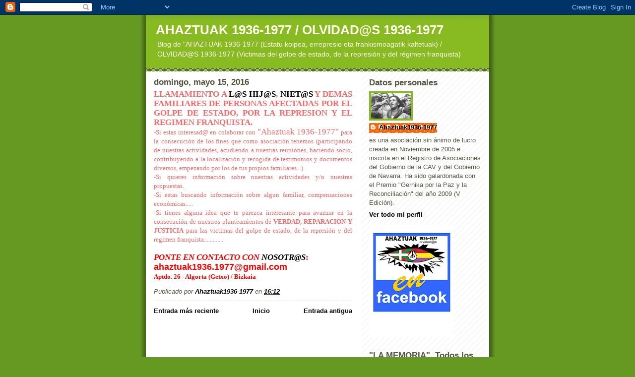

--- FILE ---
content_type: text/html; charset=UTF-8
request_url: https://ahaztuak1936-1977.blogspot.com/2007/04/llamamiento-ls-hijs-niets-y-demas.html
body_size: 18699
content:
<!DOCTYPE html>
<html dir='ltr'>
<head>
<link href='https://www.blogger.com/static/v1/widgets/2944754296-widget_css_bundle.css' rel='stylesheet' type='text/css'/>
<meta content='text/html; charset=UTF-8' http-equiv='Content-Type'/>
<meta content='blogger' name='generator'/>
<link href='https://ahaztuak1936-1977.blogspot.com/favicon.ico' rel='icon' type='image/x-icon'/>
<link href='http://ahaztuak1936-1977.blogspot.com/2007/04/llamamiento-ls-hijs-niets-y-demas.html' rel='canonical'/>
<link rel="alternate" type="application/atom+xml" title="AHAZTUAK 1936-1977  /  OLVIDAD@S 1936-1977 - Atom" href="https://ahaztuak1936-1977.blogspot.com/feeds/posts/default" />
<link rel="alternate" type="application/rss+xml" title="AHAZTUAK 1936-1977  /  OLVIDAD@S 1936-1977 - RSS" href="https://ahaztuak1936-1977.blogspot.com/feeds/posts/default?alt=rss" />
<link rel="service.post" type="application/atom+xml" title="AHAZTUAK 1936-1977  /  OLVIDAD@S 1936-1977 - Atom" href="https://www.blogger.com/feeds/24824886/posts/default" />

<link rel="alternate" type="application/atom+xml" title="AHAZTUAK 1936-1977  /  OLVIDAD@S 1936-1977 - Atom" href="https://ahaztuak1936-1977.blogspot.com/feeds/114929105045261516/comments/default" />
<!--Can't find substitution for tag [blog.ieCssRetrofitLinks]-->
<meta content='http://ahaztuak1936-1977.blogspot.com/2007/04/llamamiento-ls-hijs-niets-y-demas.html' property='og:url'/>
<meta content='AHAZTUAK 1936-1977  /  OLVIDAD@S 1936-1977' property='og:title'/>
<meta content=' LLAMAMIENTO A L@S  HIJ@S , NIET@S  Y DEMAS FAMILIARES DE PERSONAS AFECTADAS POR EL GOLPE DE ESTADO, POR LA REPRESION Y EL REGIMEN FRANQUIST...' property='og:description'/>
<title>AHAZTUAK 1936-1977  /  OLVIDAD@S 1936-1977</title>
<style id='page-skin-1' type='text/css'><!--
/*
-----------------------------------------------
Blogger Template Style
Name:     Son of Moto (Mean Green Blogging Machine variation)
Date:     23 Feb 2004
Updated by: Blogger Team
----------------------------------------------- */
/* Primary layout */
body {
margin: 0;
padding: 0;
border: 0;
text-align: center;
color: #555544;
background: #692 url(https://resources.blogblog.com/blogblog/data/moto_son/outerwrap.gif) top center repeat-y;
font-size: small;
}
img {
border: 0;
display: block;
}
.clear {
clear: both;
}
/* Wrapper */
#outer-wrapper {
margin: 0 auto;
border: 0;
width: 692px;
text-align: left;
background: #ffffff url(https://resources.blogblog.com/blogblog/data/moto_son/innerwrap.gif) top right repeat-y;
font: normal normal 100% tahoma, 'Trebuchet MS', lucida, helvetica, sans-serif;
}
/* Header */
#header-wrapper	{
background: #8b2 url(https://resources.blogblog.com/blogblog/data/moto_son/headbotborder.gif) bottom left repeat-x;
margin: 0 auto;
padding-top: 0;
padding-right: 0;
padding-bottom: 15px;
padding-left: 0;
border: 0;
}
#header h1 {
text-align: left;
font-size: 200%;
color: #ffffee;
margin: 0;
padding-top: 15px;
padding-right: 20px;
padding-bottom: 0;
padding-left: 20px;
background-image: url(https://resources.blogblog.com/blogblog/data/moto_son/topper.gif);
background-repeat: repeat-x;
background-position: top left;
}
h1 a, h1 a:link, h1 a:visited {
color: #ffffee;
}
#header .description {
font-size: 110%;
text-align: left;
padding-top: 3px;
padding-right: 20px;
padding-bottom: 10px;
padding-left: 23px;
margin: 0;
line-height:140%;
color: #ffffee;
}
/* Inner layout */
#content-wrapper {
padding: 0 16px;
}
#main {
width: 400px;
float: left;
word-wrap: break-word; /* fix for long text breaking sidebar float in IE */
overflow: hidden;     /* fix for long non-text content breaking IE sidebar float */
}
#sidebar {
width: 226px;
float: right;
color: #555544;
word-wrap: break-word; /* fix for long text breaking sidebar float in IE */
overflow: hidden;     /* fix for long non-text content breaking IE sidebar float */
}
/* Bottom layout */
#footer	{
clear: left;
margin: 0;
padding: 0 20px;
border: 0;
text-align: left;
border-top: 1px solid #f9f9f9;
}
#footer .widget	{
text-align: left;
margin: 0;
padding: 10px 0;
background-color: transparent;
}
/* Default links 	*/
a:link, a:visited {
font-weight: bold;
text-decoration: none;
color: #000000;
background: transparent;
}
a:hover {
font-weight: bold;
text-decoration: underline;
color: #88bb22;
background: transparent;
}
a:active {
font-weight : bold;
text-decoration : none;
color: #88bb22;
background: transparent;
}
/* Typography */
.main p, .sidebar p, .post-body {
line-height: 140%;
margin-top: 5px;
margin-bottom: 1em;
}
.post-body blockquote {
line-height:1.3em;
}
h2, h3, h4, h5	{
margin: 0;
padding: 0;
}
h2 {
font-size: 130%;
}
h2.date-header {
color: #555544;
}
.post h3 {
margin-top: 5px;
font-size: 120%;
}
.post-footer {
font-style: italic;
}
.sidebar h2 {
color: #555544;
}
.sidebar .widget {
margin-top: 12px;
margin-right: 0;
margin-bottom: 13px;
margin-left: 0;
padding: 0;
}
.main .widget {
margin-top: 12px;
margin-right: 0;
margin-bottom: 0;
margin-left: 0;
}
li  {
line-height: 160%;
}
.sidebar ul {
margin-left: 0;
margin-top: 0;
padding-left: 0;
}
.sidebar ul li {
list-style: disc url(https://resources.blogblog.com/blogblog/data/moto_son/diamond.gif) inside;
vertical-align: top;
padding: 0;
margin: 0;
}
.widget-content {
margin-top: 0.5em;
}
/* Profile
----------------------------------------------- */
.profile-datablock {
margin-top: 3px;
margin-right: 0;
margin-bottom: 5px;
margin-left: 0;
line-height: 140%;
}
.profile-textblock {
margin-left: 0;
}
.profile-img {
float: left;
margin-top: 0;
margin-right: 5px;
margin-bottom: 5px;
margin-left: 0;
border:4px solid #8b2;
}
#comments  {
border: 0;
border-top: 1px dashed #eed;
margin-top: 10px;
margin-right: 0;
margin-bottom: 0;
margin-left: 0;
padding: 0;
}
#comments h4	{
margin-top: 10px;
font-weight: normal;
font-style: italic;
text-transform: uppercase;
letter-spacing: 1px;
}
#comments dl dt 	{
font-weight: bold;
font-style: italic;
margin-top: 35px;
padding-top: 1px;
padding-right: 0;
padding-bottom: 0;
padding-left: 18px;
background: transparent url(https://resources.blogblog.com/blogblog/data/moto_son/commentbug.gif) top left no-repeat;
}
#comments dl dd	{
padding: 0;
margin: 0;
}
.deleted-comment {
font-style:italic;
color:gray;
}
.feed-links {
clear: both;
line-height: 2.5em;
}
#blog-pager-newer-link {
float: left;
}
#blog-pager-older-link {
float: right;
}
#blog-pager {
text-align: center;
}
/** Page structure tweaks for layout editor wireframe */
body#layout #outer-wrapper {
padding-top: 0;
}
body#layout #header,
body#layout #content-wrapper,
body#layout #footer {
padding: 0;
}

--></style>
<link href='https://www.blogger.com/dyn-css/authorization.css?targetBlogID=24824886&amp;zx=13f21045-db75-403e-809d-2ca0f860ef5c' media='none' onload='if(media!=&#39;all&#39;)media=&#39;all&#39;' rel='stylesheet'/><noscript><link href='https://www.blogger.com/dyn-css/authorization.css?targetBlogID=24824886&amp;zx=13f21045-db75-403e-809d-2ca0f860ef5c' rel='stylesheet'/></noscript>
<meta name='google-adsense-platform-account' content='ca-host-pub-1556223355139109'/>
<meta name='google-adsense-platform-domain' content='blogspot.com'/>

</head>
<body>
<div class='navbar section' id='navbar'><div class='widget Navbar' data-version='1' id='Navbar1'><script type="text/javascript">
    function setAttributeOnload(object, attribute, val) {
      if(window.addEventListener) {
        window.addEventListener('load',
          function(){ object[attribute] = val; }, false);
      } else {
        window.attachEvent('onload', function(){ object[attribute] = val; });
      }
    }
  </script>
<div id="navbar-iframe-container"></div>
<script type="text/javascript" src="https://apis.google.com/js/platform.js"></script>
<script type="text/javascript">
      gapi.load("gapi.iframes:gapi.iframes.style.bubble", function() {
        if (gapi.iframes && gapi.iframes.getContext) {
          gapi.iframes.getContext().openChild({
              url: 'https://www.blogger.com/navbar/24824886?po\x3d114929105045261516\x26origin\x3dhttps://ahaztuak1936-1977.blogspot.com',
              where: document.getElementById("navbar-iframe-container"),
              id: "navbar-iframe"
          });
        }
      });
    </script><script type="text/javascript">
(function() {
var script = document.createElement('script');
script.type = 'text/javascript';
script.src = '//pagead2.googlesyndication.com/pagead/js/google_top_exp.js';
var head = document.getElementsByTagName('head')[0];
if (head) {
head.appendChild(script);
}})();
</script>
</div></div>
<div id='outer-wrapper'><div id='wrap2'>
<!-- skip links for text browsers -->
<span id='skiplinks' style='display:none;'>
<a href='#main'>skip to main </a> |
      <a href='#sidebar'>skip to sidebar</a>
</span>
<div id='header-wrapper'>
<div class='header section' id='header'><div class='widget Header' data-version='1' id='Header1'>
<div id='header-inner'>
<div class='titlewrapper'>
<h1 class='title'>
<a href='https://ahaztuak1936-1977.blogspot.com/'>
AHAZTUAK 1936-1977  /  OLVIDAD@S 1936-1977
</a>
</h1>
</div>
<div class='descriptionwrapper'>
<p class='description'><span>Blog de "AHAZTUAK 1936-1977 (Estatu kolpea, errepresio eta frankismoagatik kaltetuak) / OLVIDAD@S 1936-1977 (Victimas del golpe de estado, de la represión y del régimen franquista)</span></p>
</div>
</div>
</div></div>
</div>
<div id='content-wrapper'>
<div id='crosscol-wrapper' style='text-align:center'>
<div class='crosscol no-items section' id='crosscol'></div>
</div>
<div id='main-wrapper'>
<div class='main section' id='main'><div class='widget Blog' data-version='1' id='Blog1'>
<div class='blog-posts hfeed'>

          <div class="date-outer">
        
<h2 class='date-header'><span>domingo, mayo 15, 2016</span></h2>

          <div class="date-posts">
        
<div class='post-outer'>
<div class='post hentry uncustomized-post-template' itemprop='blogPost' itemscope='itemscope' itemtype='http://schema.org/BlogPosting'>
<meta content='24824886' itemprop='blogId'/>
<meta content='114929105045261516' itemprop='postId'/>
<a name='114929105045261516'></a>
<div class='post-header'>
<div class='post-header-line-1'></div>
</div>
<div class='post-body entry-content' id='post-body-114929105045261516' itemprop='description articleBody'>
<div align="justify">
<span style="color: #ff6666; font-family: trebuchet ms; font-size: 130%;"><b>LLAMAMIENTO A </b><a href="mailto:L@S"><b>L@S</b></a><b> </b><a href="mailto:HIJ@S"><b>HIJ@S</b></a><b>, </b><a href="mailto:NIET@S"><b>NIET@S</b></a><b> Y DEMAS FAMILIARES DE PERSONAS AFECTADAS POR EL GOLPE DE ESTADO, POR LA REPRESION Y EL REGIMEN FRANQUISTA.</b> </span></div>
<div align="justify">
<span style="color: #ff6666; font-family: trebuchet ms;">-Si estas interesad@ en colaborar con <span style="font-size: 130%;">"Ahaztuak 1936-1977"</span> para la consecución de los fines que como asociación tenemos (participando de nuestras actividades, acudiendo a nuestras reuniones, haciendo socio, contribuyendo a la localización y recogida de testimonios y documentos diversos, empezando por los de tus propios familiares...)</span><br />
<span style="color: #ff6666; font-family: trebuchet ms;">-Si quieres información sobre nuestras actividades y/o nuestras propuestas.</span><br />
<span style="color: #ff6666; font-family: trebuchet ms;">-Si estas buscando información sobre </span><span style="color: #ff6666; font-family: trebuchet ms;">algun familiar, compensaciones económicas.....</span><br />
<span style="color: #ff6666; font-family: trebuchet ms;">-Si tienes alguna idea que te parezca interesante para avanzar en la consecución de nuestros planteamientos de <b>VERDAD, REPARACION Y JUSTICIA</b> para las victimas del golpe de estado, de la represión y del regimen franquista.............</span><br />
<span style="font-family: trebuchet ms;"></span><br />
<span style="font-family: trebuchet ms; font-size: 130%;"><b><span style="color: red;"><i>PONTE EN CONTACTO CON <a href="mailto:NOSOTR@S">NOSOTR@S</a></i>:</span></b></span></div>
<div align="justify">
<b><span style="color: red; font-size: large;"><span style="font-family: &quot;Trebuchet MS&quot;,sans-serif;">ahaztuak1936.1977@gmail.com</span></span></b><a href="mailto:Ahaztuak1936-1977@euskalerria.org"><span style="color: red; font-family: Trebuchet MS; font-size: 130%;"><b></b></span></a><span style="color: red; font-size: 130%;"><b> </b></span></div>
<div align="justify">
<span style="color: #cc0000;"><span style="color: red; font-family: Trebuchet MS;"><b>Aptdo. 26 - Algorta (Getxo) / Bizkaia</b></span></span></div>
<div style='clear: both;'></div>
</div>
<div class='post-footer'>
<div class='post-footer-line post-footer-line-1'>
<span class='post-author vcard'>
Publicado por
<span class='fn' itemprop='author' itemscope='itemscope' itemtype='http://schema.org/Person'>
<meta content='https://www.blogger.com/profile/12083563956385068812' itemprop='url'/>
<a class='g-profile' href='https://www.blogger.com/profile/12083563956385068812' rel='author' title='author profile'>
<span itemprop='name'>Ahaztuak1936-1977</span>
</a>
</span>
</span>
<span class='post-timestamp'>
en
<meta content='http://ahaztuak1936-1977.blogspot.com/2007/04/llamamiento-ls-hijs-niets-y-demas.html' itemprop='url'/>
<a class='timestamp-link' href='https://ahaztuak1936-1977.blogspot.com/2007/04/llamamiento-ls-hijs-niets-y-demas.html' rel='bookmark' title='permanent link'><abbr class='published' itemprop='datePublished' title='2016-05-15T16:12:00-07:00'>16:12</abbr></a>
</span>
<span class='post-comment-link'>
</span>
<span class='post-icons'>
<span class='item-control blog-admin pid-1667563806'>
<a href='https://www.blogger.com/post-edit.g?blogID=24824886&postID=114929105045261516&from=pencil' title='Editar entrada'>
<img alt='' class='icon-action' height='18' src='https://resources.blogblog.com/img/icon18_edit_allbkg.gif' width='18'/>
</a>
</span>
</span>
<div class='post-share-buttons goog-inline-block'>
</div>
</div>
<div class='post-footer-line post-footer-line-2'>
<span class='post-labels'>
</span>
</div>
<div class='post-footer-line post-footer-line-3'>
<span class='post-location'>
</span>
</div>
</div>
</div>
<div class='comments' id='comments'>
<a name='comments'></a>
</div>
</div>

        </div></div>
      
</div>
<div class='blog-pager' id='blog-pager'>
<span id='blog-pager-newer-link'>
<a class='blog-pager-newer-link' href='https://ahaztuak1936-1977.blogspot.com/2007/04/blog-post.html' id='Blog1_blog-pager-newer-link' title='Entrada más reciente'>Entrada más reciente</a>
</span>
<span id='blog-pager-older-link'>
<a class='blog-pager-older-link' href='https://ahaztuak1936-1977.blogspot.com/2007/03/necesitamos-vuestra-colaboracion-y.html' id='Blog1_blog-pager-older-link' title='Entrada antigua'>Entrada antigua</a>
</span>
<a class='home-link' href='https://ahaztuak1936-1977.blogspot.com/'>Inicio</a>
</div>
<div class='clear'></div>
<div class='post-feeds'>
</div>
</div></div>
</div>
<div id='sidebar-wrapper'>
<div class='sidebar section' id='sidebar'><div class='widget HTML' data-version='1' id='HTML6'>
<div class='widget-content'>
<!-- SCM Music Player http://scmplayer.net -->
<script type="text/javascript" src="//scmplayer.net/script.js" data-config="{&#39;skin&#39;:&#39;skins/tunes/skin.css&#39;,&#39;volume&#39;:100,&#39;autoplay&#39;:true,&#39;shuffle&#39;:false,&#39;repeat&#39;:1,&#39;placement&#39;:&#39;top&#39;,&#39;showplaylist&#39;:false,&#39;playlist&#39;:[{&#39;title&#39;:&#39;%22Ahaztuak%22 (Apurka)&#39;,&#39;url&#39;:&#39;http://www.youtube.com/watch?v=ZcMkUuhhKqw&amp;feature=player_detailpage&#39;},{&#39;title&#39;:&#39;%22Eusko Gudariak%22 (Dangiliske)&#39;,&#39;url&#39;:&#39;http://www.youtube.com/watch?feature=player_detailpage&amp;v=qm_LRFM6yz8&#39;},{&#39;title&#39;:&#39;%22La Memoria%22 (Maria Rivero / Amaia Zubiria)&#39;,&#39;url&#39;:&#39;http://www.youtube.com/watch?v=GfwHtxxApuo&amp;feature=player_detailpage&#39;},{&#39;title&#39;:&#39;%22Iharra%22 (Telesforo Monz%F3n)&#39;,&#39;url&#39;:&#39;http://www.youtube.com/watch?feature=player_detailpage&amp;v=6Qg5sWigeAw&#39;},{&#39;title&#39;:&#39;%22Txikia%22 (Pantxo eta Peio)&#39;,&#39;url&#39;:&#39;http://www.youtube.com/watch?feature=player_detailpage&amp;v=bNBsrBoErsg&#39;},{&#39;title&#39;:&#39;%22Viva la Quinta Brigada%22 (Briganthya)&#39;,&#39;url&#39;:&#39;http://www.youtube.com/watch?feature=player_detailpage&amp;v=WyMVYSoOocs&#39;},{&#39;title&#39;:&#39;%22Gernika%22 (Joseba Tapia / Sebasti%E1n Lizaso)&#39;,&#39;url&#39;:&#39;http://www.youtube.com/watch?feature=player_detailpage&amp;v=9kGDQycV9WM&#39;},{&#39;title&#39;:&#39;%22La maldici%F3n de la Legi%F3n C%F3ndor%22 (Grans%E1n)&#39;,&#39;url&#39;:&#39;http://www.youtube.com/watch?feature=player_detailpage&amp;v=hZkWpdjBUgE&#39;},{&#39;title&#39;:&#39;%22Itziarren semea%22 (Pantxo eta Peio)&#39;,&#39;url&#39;:&#39;http://www.youtube.com/watch?v=M9p4-1WMPd0&amp;feature=player_detailpage&#39;},{&#39;title&#39;:&#39;%22Internazionala%22&#39;,&#39;url&#39;:&#39;http://www.youtube.com/watch?v=SXg4SzQpdBM&amp;feature=player_detailpage&#39;}]}"></script>
<!-- SCM Music Player script end -->
</div>
<div class='clear'></div>
</div><div class='widget Profile' data-version='1' id='Profile1'>
<h2>Datos personales</h2>
<div class='widget-content'>
<a href='https://www.blogger.com/profile/12083563956385068812'><img alt='Mi foto' class='profile-img' height='51' src='//blogger.googleusercontent.com/img/b/R29vZ2xl/AVvXsEgmiuogAzUj0b9IexpETMw2I4ZR8WgkkMJjVd5zwgIgvs3MxbGdq5K5CvwVNGejpaLk73acaqknqcT4Y-uSsMKWBPtDPmHzGE1NLWWh3AGiamEMjsbvcgr_CPC3gl9ZHuk/s220/GuerraCivil_partidarios.jpg' width='80'/></a>
<dl class='profile-datablock'>
<dt class='profile-data'>
<a class='profile-name-link g-profile' href='https://www.blogger.com/profile/12083563956385068812' rel='author' style='background-image: url(//www.blogger.com/img/logo-16.png);'>
Ahaztuak1936-1977
</a>
</dt>
<dd class='profile-textblock'>es una asociación sin ánimo de lucro creada en Noviembre de 2005 e inscrita en el Registro de Asociaciones del Gobierno de la CAV y del Gobierno de Navarra.

Ha sido galardonada con el Premio "Gernika por la Paz y la Reconciliación" del año 2009 (V Edición).</dd>
</dl>
<a class='profile-link' href='https://www.blogger.com/profile/12083563956385068812' rel='author'>Ver todo mi perfil</a>
<div class='clear'></div>
</div>
</div><div class='widget Image' data-version='1' id='Image23'>
<div class='widget-content'>
<a href='http://www.facebook.com/profile.php?id=100002489505775'>
<img alt='' height='226' id='Image23_img' src='https://blogger.googleusercontent.com/img/b/R29vZ2xl/AVvXsEgv9y2s1pv_3o4Qx5GlY_Bv48TP9gw38y8DWd8sR8ogvOHqeAF369dZ6sDXYTIt9wqL2fqpC4Lg1UC9PmX_cJCLiQRcPQ39uiN_OLhT-jbJ6J2wJ9xI18rGFYUsEw7xp6C5OAwwfQ/s226/ahazt+facebook.jpg' width='170'/>
</a>
<br/>
</div>
<div class='clear'></div>
</div><div class='widget Image' data-version='1' id='Image15'>
<h2>"LA MEMORIA". Todos los lunes  de 22:00 a 23:00 h. en Info 7 Irratia</h2>
<div class='widget-content'>
<a href='http://www.info7.com/category/la-memoria/'>
<img alt='"LA MEMORIA". Todos los lunes  de 22:00 a 23:00 h. en Info 7 Irratia' height='226' id='Image15_img' src='https://blogger.googleusercontent.com/img/b/R29vZ2xl/AVvXsEjsfari7PXs7ErqY13X4K_5ViRtH_mL9GJHCJLzvn53UqQrwfkVK7EmuwPm9SEZF2A1TuR43yeIQOmoPR9BaIzK3IFeplFMaagiuMO9F2l59hKKlpUfpJ3n91yL63DLkVC-ovBLKQ/s226/la+memoria2a.jpg' width='170'/>
</a>
<br/>
<span class='caption'>Programa dedicado integramente a la Memoria Histórica Democrática y Antifascista de Euskal Herria. Noticias, efemérides, entrevistas, comentarios de libros, música...</span>
</div>
<div class='clear'></div>
</div><div class='widget Image' data-version='1' id='Image33'>
<h2>LA MEMORIA</h2>
<div class='widget-content'>
<img alt='LA MEMORIA' height='301' id='Image33_img' src='https://blogger.googleusercontent.com/img/b/R29vZ2xl/AVvXsEjjp06EHP0OXX1hMDQxmBF4LuKj5dyF3A80BoV6TdBxb8TFnzHjMr9PPkomyvkvJfdRA4L_KEbVPRP5hmT_Z2fozexfXs7OXq_jn8w6ts26wDDYKpgPbIL3X7ciT8B0b5SFMb23/s1600/la+memoria+info+y+97.jpg' width='226'/>
<br/>
<span class='caption'>"LA MEMORIA". ORAIN ERE 97FM IRRATIAN ENTZUN DEZAKEZUE OSTEGUNERO 20:00etatik 21:00etara OSTIRALERO 13:00etatik 14:00etara (Errepikapena) IGANDERO 12:00etatik 13:00etara (Errepikapena)</span>
</div>
<div class='clear'></div>
</div><div class='widget Image' data-version='1' id='Image27'>
<h2>1960-1978.GIZA ESKUBIDEETAKO URRATZE BIKTIMAK</h2>
<div class='widget-content'>
<a href='https://col002.mail.live.com/att/GetAttachment.aspx?tnail=1&messageId=def674b4-2e49-11e2-8c38-00215ad7ea6c&Aux=0|0|8CF906DC4E7F460||0|0|0|0||&cid=5309c8356ba23d04&maxwidth=220&maxheight=160&size=Att&blob=MHxBaGF6dHUoY2FzKS5naWZ8aW1hZ2UvZ2lm'>
<img alt='1960-1978.GIZA ESKUBIDEETAKO URRATZE BIKTIMAK' height='170' id='Image27_img' src='https://blogger.googleusercontent.com/img/b/R29vZ2xl/AVvXsEhv4Lx-NnrWABSxEP-jVoBHas20_LmDhiseYrYuz3VsXuiSHQmOzycKgWDGGe3P2i-9nWlSD9Q9ozyjGttjxe080xhUYrVxwfGS5VRbJRvaDQmvW1l4EdLDc8DzCmbixlzpTUjr/s226/Ahaztu%2528eusk%2529.gif' width='226'/>
</a>
<br/>
</div>
<div class='clear'></div>
</div><div class='widget Image' data-version='1' id='Image28'>
<h2>1960-1978: VICTIMAS DE VULNERACIONES DE DERECHOS HUMANOS</h2>
<div class='widget-content'>
<a href='https://gfx5.hotmail.com/mail/w5/m4/ltr/i_safe.gif'>
<img alt='1960-1978: VICTIMAS DE VULNERACIONES DE DERECHOS HUMANOS' height='170' id='Image28_img' src='https://blogger.googleusercontent.com/img/b/R29vZ2xl/AVvXsEh2WO9CgrCyraDzMszE-yZQkzOT7vL17Uqu5mC5yDRzQ61dwtXArRwoizFElOO1xZmkujHt8EfKe4Ed7WkEC0l-ADE-CAO4XsU4PToh2CBm01OM6ZIG2LgOfY_K7zgyh_DVTDF1/s226/Ahaztu%2528cas%2529-3.gif' width='226'/>
</a>
<br/>
</div>
<div class='clear'></div>
</div><div class='widget HTML' data-version='1' id='HTML5'>
<h2 class='title'>"AHAZTUAK" abestia, "Apurka" taldearen eskutik</h2>
<div class='widget-content'>
<iframe title="YouTube video player" class="youtube-player" type="text/html" width="220" height="220" src="//www.youtube.com/embed/ZcMkUuhhKqw" frameborder="0" allowfullscreen></iframe>
</div>
<div class='clear'></div>
</div><div class='widget Image' data-version='1' id='Image20'>
<h2>"III OROIMENAREN EGUNA" XULAPAINEN (NAFARROAN) / "III DIA DE LA MEMORIA" EN JUSLAPEÑA (NAVARRA)</h2>
<div class='widget-content'>
<a href="//www.youtube.com/watch?v=CPLp_tJ_XEY&amp;feature=channel_video_title">
<img alt='"III OROIMENAREN EGUNA" XULAPAINEN (NAFARROAN) / "III DIA DE LA MEMORIA" EN JUSLAPEÑA (NAVARRA)' height='226' id='Image20_img' src='https://blogger.googleusercontent.com/img/b/R29vZ2xl/AVvXsEh7GN4rUry6icDmmRJAklBYIZPYjrao987CkGawjkCthAOmC4kpMQshrDQgzXG1OhaSNysb2_574bxUeK4o-aeP6ZhLfRrL__Hu-NYIlzXSHXpo_WYgCM5N8nHeO8f9uROodtqEZw/s226/III+Oroi+definitiboa+a+-+478+x+230-1.jpg' width='151'/>
</a>
<br/>
<span class='caption'>El valle de Xulapain (Juslapeña) en Navarra fue el marco del "III Oroimenaren Eguna" / "III Dia de la Memoria" celebrado por Ahaztuak 1936-1977. Video realizado por  Internacionalistas TV</span>
</div>
<div class='clear'></div>
</div><div class='widget Image' data-version='1' id='Image19'>
<h2>Entrevista a AHAZTUAK 1936-1977  en el programa "Boulevard" de Radio Euskadi (6 / 01 / 2011)</h2>
<div class='widget-content'>
<a href='http://www.eitb.com/audios/radio/radio-euskadi/programas/boulevard/detalle/576168/ahaztuak-1936-1977-recuperacion-memoria-historica/'>
<img alt='Entrevista a AHAZTUAK 1936-1977  en el programa "Boulevard" de Radio Euskadi (6 / 01 / 2011)' height='78' id='Image19_img' src='https://blogger.googleusercontent.com/img/b/R29vZ2xl/AVvXsEhGaDucForlFSqcaGKrz4IiSngBQ_PXOHCrn9AYYeOCOYevtHr-WNPOdRhFSuvsyBJ_IK7uz4topoDvJydHgEq5Mf5Wx_QC-iajMWEyGNbk_10Lcj5fi1pdMKaF5GywoWm8k_Cb2Q/s226/logo+Euskadi_irratia_Spain_svg.png' width='226'/>
</a>
<br/>
</div>
<div class='clear'></div>
</div><div class='widget HTML' data-version='1' id='HTML1'>
<h2 class='title'>AHAZTUAK 1936-1977, LA MEMORIA</h2>
<div class='widget-content'>
<object width="220" height="220"><param value="//www.youtube.com/v/5kA_sZnyBYo&amp;hl=es&amp;fs=1&amp;color1=0x5d1719&amp;color2=0xcd311b" name="movie"><param value="true" name="allowFullScreen" /><param value="always" name="allowscriptaccess" /><embed allowscriptaccess="always" src="//www.youtube.com/v/5kA_sZnyBYo&amp;hl=es&amp;fs=1&amp;color1=0x5d1719&amp;color2=0xcd311b" allowfullscreen="true" type="application/x-shockwave-flash" width="220" height="220"></embed></object>
</div>
<div class='clear'></div>
</div><div class='widget Image' data-version='1' id='Image18'>
<h2>1978-2010: NO OLVIDAMOS LOS SUCESOS DE LOS SANFERMINES DE 1978 NI EL ASESINATO DE GERMÁN RODRIGUEZ</h2>
<div class='widget-content'>
<a href='<object width="480" height="385"><param name="movie" value="http://www.youtube.com/v/0zQldzCsU1g&amp;hl=es_ES&amp;fs=1"></param><param name="allowFullScreen" value="true"></param><param name="allowscriptaccess" value="always"></param><embed src="http://www.youtube.com/v/0zQldzCsU1g&amp;hl=es_ES&amp;fs=1" type="application/x-shockwave-flash" allowscriptaccess="always" allowfullscreen="true" width="480" height="385"></embed></object>'>
<img alt='1978-2010: NO OLVIDAMOS LOS SUCESOS DE LOS SANFERMINES DE 1978 NI EL ASESINATO DE GERMÁN RODRIGUEZ' height='226' id='Image18_img' src='//1.bp.blogspot.com/_UefRgai733Y/TDilxdpJ0jI/AAAAAAAAJJI/O4TfbZ23eiw/S226/German+pegata.jpg' width='184'/>
</a>
<br/>
<span class='caption'>Video sobre los Sanfermines de 1978 y el asesinato del militante de LKI Germán Rodriguez. Treinta y dos años despues la impunidad sobre aquellos hechos sigue siendo absoluta.</span>
</div>
<div class='clear'></div>
</div><div class='widget Image' data-version='1' id='Image17'>
<h2>LA ALCARAMA GUARDA LA MEMORIA DE DOS REPUBLICANOS</h2>
<div class='widget-content'>
<a href='<iframe title="YouTube video player" class="youtube-player" type="text/html" width="640" height="390" src="http://www.youtube.com/embed/sfOcJLM9zKI" frameborder="0" allowFullScreen></iframe>'>
<img alt='LA ALCARAMA GUARDA LA MEMORIA DE DOS REPUBLICANOS' height='151' id='Image17_img' src='https://blogger.googleusercontent.com/img/b/R29vZ2xl/AVvXsEglYmCN_gEZhTj5J3N3Q80XQYgzy2TgWhrpN4c6Z0S6G7cdB0R0hguyj81MluUf2Aei6vExn2rkbgWMmv6XLfce890zpYX_hO2P7FHPGA5JpHSE3jvHTx9rsAiuXkDYCvhtroXU/s226/Fuentebella_01_f849530c.jpg' width='226'/>
</a>
<br/>
<span class='caption'>Video del homenaje realizado el pasado 3 de Julio en la Sierra de La Alcarama (Soria), en memoria de Antonio Cabrero y Valentin LLorente. Realizado por el Collectiu Republicano del Baix LLobregat, asistente al acto.</span>
</div>
<div class='clear'></div>
</div><div class='widget Image' data-version='1' id='Image16'>
<h2>HOMENAJE A ANTONIO CABRERO, ALCALDE DE PITILLAS,  Y VALENTIN LLORENTE, MAESTRO DE FITERO</h2>
<div class='widget-content'>
<a href='http://<object width="480" height="385"><param name="movie" value="http://www.youtube.com/v/RT5Akp4F5t0&amp;hl=es_ES&amp;fs=1"></param><param name="allowFullScreen" value="true"></param><param name="allowscriptaccess" value="always"></param><embed src="http://www.youtube.com/v/RT5Akp4F5t0&amp;hl=es_ES&amp;fs=1" type="application/x-shockwave-flash" allowscriptaccess="always" allowfullscreen="true" width="480" height="385"></embed></object>'>
<img alt='HOMENAJE A ANTONIO CABRERO, ALCALDE DE PITILLAS,  Y VALENTIN LLORENTE, MAESTRO DE FITERO' height='226' id='Image16_img' src='https://blogger.googleusercontent.com/img/b/R29vZ2xl/AVvXsEhzXWV8Iv3Wja6JDwHBacGRScOVqLfVgP02_2QKKz4pGKd5VPAGVzgimkWLHoRnM75rpA3Wxf2udNnK8znovZBmaRLtcobpvjrwKwn-Y0PMrDL39nhK6vkatl6OEP9oLKC_ibxC/s226/Cartel_Pitillas.jpg' width='170'/>
</a>
<br/>
<span class='caption'>Video del homenaje realizado a estos dos republicanos en la Sierra de la Alcarama (Soria) cerca del lugar donde fueron asesinados el 3 de Septiembre de 1936</span>
</div>
<div class='clear'></div>
</div><div class='widget Image' data-version='1' id='Image14'>
<h2>DEIERRI 1936</h2>
<div class='widget-content'>
<a href='http://blip.tv/file/3791568'>
<img alt='DEIERRI 1936' height='226' id='Image14_img' src='https://blogger.googleusercontent.com/img/b/R29vZ2xl/AVvXsEijaflSI_ioiUONm5cjysi9RJ6AjyxKI90W1ausT4OMiuVgP4OyKBGlx0Y8H-8VIpG3ELV4ZqT5GzqULApu2F9AIfkNZKQx-Vz29bOjYmpU35XMDuNOSB-i8sVEl7kR_d9zVOKQ/s226/d36.jpg' width='196'/>
</a>
<br/>
<span class='caption'>Pequeño documental sobre lo ocurrido en Deierri (Nafarroa) tras el golpe de estado del 18 de Julio de 1936. Elaborado por la iniciativa popular Deierri 1936 y Ahaztuak 1936-1977</span>
</div>
<div class='clear'></div>
</div><div class='widget HTML' data-version='1' id='HTML4'>
<h2 class='title'>ANTÓN FERNÁNDEZ TAMBIEN ES VICTIMA</h2>
<div class='widget-content'>
<p><object height="220" width="220"><param name="movie" value="//www.youtube.com/v/uyhAUzSUEdo&amp;hl=es_ES&amp;fs=1&amp;"><param name="allowFullScreen" value="true" /><param name="allowscriptaccess" value="always" /><embed src="//www.youtube.com/v/uyhAUzSUEdo&amp;hl=es_ES&amp;fs=1&amp;" type="application/x-shockwave-flash" allowscriptaccess="always" allowfullscreen="true" width="220" height="220"></embed></object></p><p>Video realizado por Koska Irratia (Getxo/Bizkaia) de la concentración convocada por Ahaztuak 1936-1977 en Erandio (Bizkaia) el 11 / 06 / 2010 en exigencia del reconocimiento como victima del franquismo para Antón Fernández, vecino de este pueblo asesinado en Octubre de 1969 por la Policia Armada franquista al reprimir esta una manifestación vecinal contra la contaminación.</p>
</div>
<div class='clear'></div>
</div><div class='widget HTML' data-version='1' id='HTML2'>
<h2 class='title'>27 DE SEPTIEMBRE DE 1975</h2>
<div class='widget-content'>
<div><object data="http://www.dailymotion.com/swf/x6w0an&related=0" width="220" height="220" type="application/x-shockwave-flash"><param value="//www.dailymotion.com/swf/x6w0an&amp;related=0" name="movie"><param value="true" name="allowFullScreen"/><param value="always" name="allowScriptAccess"/><a href="http://www.dailymotion.com/video/x6w0an_27-de-septiembre-1975_news?embed=1"><img width="220" src="https://lh3.googleusercontent.com/blogger_img_proxy/AEn0k_uFiSy0tEhg8nfc49tHH2x73I46R8TdxgcKemzbWc7Ml4rAay8YoOkXMDyEhxDeSdmclXqwpLFVpNMQJDmsKUmMjRs64o2A_GSOoYbC16StI8p0S8s=s0-d" height="220"></a></object><br/><b><a href="http://www.dailymotion.com/video/x6w0an_27-de-septiembre-1975_news"></a></b></div>
</div>
<div class='clear'></div>
</div><div class='widget HTML' data-version='1' id='HTML3'>
<h2 class='title'>HOMENAJE A "TXIKI" (27 de Septiembre de 2009)</h2>
<div class='widget-content'>
<object width="220eight=" 220param value="http://www.youtube.com/v/8wfA1gKqaU0&hl=es&fs=1&" name="movie"><param value="true" name="allowFullScreen"/><param value="always" name="allowscriptaccess"/><embed allowscriptaccess="always" 220 / embed width="220eight=" src="//www.youtube.com/v/8wfA1gKqaU0&amp;hl=es&amp;fs=1&amp;" allowfullscreen="true" type="application/x-shockwave-flash"></embed></object>
</div>
<div class='clear'></div>
</div><div class='widget BlogArchive' data-version='1' id='BlogArchive1'>
<h2>Archivo del blog</h2>
<div class='widget-content'>
<div id='ArchiveList'>
<div id='BlogArchive1_ArchiveList'>
<ul class='hierarchy'>
<li class='archivedate collapsed'>
<a class='toggle' href='javascript:void(0)'>
<span class='zippy'>

        &#9658;&#160;
      
</span>
</a>
<a class='post-count-link' href='https://ahaztuak1936-1977.blogspot.com/2006/'>
2006
</a>
<span class='post-count' dir='ltr'>(85)</span>
<ul class='hierarchy'>
<li class='archivedate collapsed'>
<a class='toggle' href='javascript:void(0)'>
<span class='zippy'>

        &#9658;&#160;
      
</span>
</a>
<a class='post-count-link' href='https://ahaztuak1936-1977.blogspot.com/2006/03/'>
marzo 2006
</a>
<span class='post-count' dir='ltr'>(1)</span>
</li>
</ul>
<ul class='hierarchy'>
<li class='archivedate collapsed'>
<a class='toggle' href='javascript:void(0)'>
<span class='zippy'>

        &#9658;&#160;
      
</span>
</a>
<a class='post-count-link' href='https://ahaztuak1936-1977.blogspot.com/2006/05/'>
mayo 2006
</a>
<span class='post-count' dir='ltr'>(4)</span>
</li>
</ul>
<ul class='hierarchy'>
<li class='archivedate collapsed'>
<a class='toggle' href='javascript:void(0)'>
<span class='zippy'>

        &#9658;&#160;
      
</span>
</a>
<a class='post-count-link' href='https://ahaztuak1936-1977.blogspot.com/2006/06/'>
junio 2006
</a>
<span class='post-count' dir='ltr'>(12)</span>
</li>
</ul>
<ul class='hierarchy'>
<li class='archivedate collapsed'>
<a class='toggle' href='javascript:void(0)'>
<span class='zippy'>

        &#9658;&#160;
      
</span>
</a>
<a class='post-count-link' href='https://ahaztuak1936-1977.blogspot.com/2006/07/'>
julio 2006
</a>
<span class='post-count' dir='ltr'>(7)</span>
</li>
</ul>
<ul class='hierarchy'>
<li class='archivedate collapsed'>
<a class='toggle' href='javascript:void(0)'>
<span class='zippy'>

        &#9658;&#160;
      
</span>
</a>
<a class='post-count-link' href='https://ahaztuak1936-1977.blogspot.com/2006/08/'>
agosto 2006
</a>
<span class='post-count' dir='ltr'>(5)</span>
</li>
</ul>
<ul class='hierarchy'>
<li class='archivedate collapsed'>
<a class='toggle' href='javascript:void(0)'>
<span class='zippy'>

        &#9658;&#160;
      
</span>
</a>
<a class='post-count-link' href='https://ahaztuak1936-1977.blogspot.com/2006/09/'>
septiembre 2006
</a>
<span class='post-count' dir='ltr'>(15)</span>
</li>
</ul>
<ul class='hierarchy'>
<li class='archivedate collapsed'>
<a class='toggle' href='javascript:void(0)'>
<span class='zippy'>

        &#9658;&#160;
      
</span>
</a>
<a class='post-count-link' href='https://ahaztuak1936-1977.blogspot.com/2006/10/'>
octubre 2006
</a>
<span class='post-count' dir='ltr'>(9)</span>
</li>
</ul>
<ul class='hierarchy'>
<li class='archivedate collapsed'>
<a class='toggle' href='javascript:void(0)'>
<span class='zippy'>

        &#9658;&#160;
      
</span>
</a>
<a class='post-count-link' href='https://ahaztuak1936-1977.blogspot.com/2006/11/'>
noviembre 2006
</a>
<span class='post-count' dir='ltr'>(14)</span>
</li>
</ul>
<ul class='hierarchy'>
<li class='archivedate collapsed'>
<a class='toggle' href='javascript:void(0)'>
<span class='zippy'>

        &#9658;&#160;
      
</span>
</a>
<a class='post-count-link' href='https://ahaztuak1936-1977.blogspot.com/2006/12/'>
diciembre 2006
</a>
<span class='post-count' dir='ltr'>(18)</span>
</li>
</ul>
</li>
</ul>
<ul class='hierarchy'>
<li class='archivedate collapsed'>
<a class='toggle' href='javascript:void(0)'>
<span class='zippy'>

        &#9658;&#160;
      
</span>
</a>
<a class='post-count-link' href='https://ahaztuak1936-1977.blogspot.com/2007/'>
2007
</a>
<span class='post-count' dir='ltr'>(259)</span>
<ul class='hierarchy'>
<li class='archivedate collapsed'>
<a class='toggle' href='javascript:void(0)'>
<span class='zippy'>

        &#9658;&#160;
      
</span>
</a>
<a class='post-count-link' href='https://ahaztuak1936-1977.blogspot.com/2007/01/'>
enero 2007
</a>
<span class='post-count' dir='ltr'>(21)</span>
</li>
</ul>
<ul class='hierarchy'>
<li class='archivedate collapsed'>
<a class='toggle' href='javascript:void(0)'>
<span class='zippy'>

        &#9658;&#160;
      
</span>
</a>
<a class='post-count-link' href='https://ahaztuak1936-1977.blogspot.com/2007/02/'>
febrero 2007
</a>
<span class='post-count' dir='ltr'>(22)</span>
</li>
</ul>
<ul class='hierarchy'>
<li class='archivedate collapsed'>
<a class='toggle' href='javascript:void(0)'>
<span class='zippy'>

        &#9658;&#160;
      
</span>
</a>
<a class='post-count-link' href='https://ahaztuak1936-1977.blogspot.com/2007/03/'>
marzo 2007
</a>
<span class='post-count' dir='ltr'>(22)</span>
</li>
</ul>
<ul class='hierarchy'>
<li class='archivedate collapsed'>
<a class='toggle' href='javascript:void(0)'>
<span class='zippy'>

        &#9658;&#160;
      
</span>
</a>
<a class='post-count-link' href='https://ahaztuak1936-1977.blogspot.com/2007/04/'>
abril 2007
</a>
<span class='post-count' dir='ltr'>(23)</span>
</li>
</ul>
<ul class='hierarchy'>
<li class='archivedate collapsed'>
<a class='toggle' href='javascript:void(0)'>
<span class='zippy'>

        &#9658;&#160;
      
</span>
</a>
<a class='post-count-link' href='https://ahaztuak1936-1977.blogspot.com/2007/05/'>
mayo 2007
</a>
<span class='post-count' dir='ltr'>(17)</span>
</li>
</ul>
<ul class='hierarchy'>
<li class='archivedate collapsed'>
<a class='toggle' href='javascript:void(0)'>
<span class='zippy'>

        &#9658;&#160;
      
</span>
</a>
<a class='post-count-link' href='https://ahaztuak1936-1977.blogspot.com/2007/06/'>
junio 2007
</a>
<span class='post-count' dir='ltr'>(18)</span>
</li>
</ul>
<ul class='hierarchy'>
<li class='archivedate collapsed'>
<a class='toggle' href='javascript:void(0)'>
<span class='zippy'>

        &#9658;&#160;
      
</span>
</a>
<a class='post-count-link' href='https://ahaztuak1936-1977.blogspot.com/2007/07/'>
julio 2007
</a>
<span class='post-count' dir='ltr'>(11)</span>
</li>
</ul>
<ul class='hierarchy'>
<li class='archivedate collapsed'>
<a class='toggle' href='javascript:void(0)'>
<span class='zippy'>

        &#9658;&#160;
      
</span>
</a>
<a class='post-count-link' href='https://ahaztuak1936-1977.blogspot.com/2007/08/'>
agosto 2007
</a>
<span class='post-count' dir='ltr'>(14)</span>
</li>
</ul>
<ul class='hierarchy'>
<li class='archivedate collapsed'>
<a class='toggle' href='javascript:void(0)'>
<span class='zippy'>

        &#9658;&#160;
      
</span>
</a>
<a class='post-count-link' href='https://ahaztuak1936-1977.blogspot.com/2007/09/'>
septiembre 2007
</a>
<span class='post-count' dir='ltr'>(28)</span>
</li>
</ul>
<ul class='hierarchy'>
<li class='archivedate collapsed'>
<a class='toggle' href='javascript:void(0)'>
<span class='zippy'>

        &#9658;&#160;
      
</span>
</a>
<a class='post-count-link' href='https://ahaztuak1936-1977.blogspot.com/2007/10/'>
octubre 2007
</a>
<span class='post-count' dir='ltr'>(35)</span>
</li>
</ul>
<ul class='hierarchy'>
<li class='archivedate collapsed'>
<a class='toggle' href='javascript:void(0)'>
<span class='zippy'>

        &#9658;&#160;
      
</span>
</a>
<a class='post-count-link' href='https://ahaztuak1936-1977.blogspot.com/2007/11/'>
noviembre 2007
</a>
<span class='post-count' dir='ltr'>(39)</span>
</li>
</ul>
<ul class='hierarchy'>
<li class='archivedate collapsed'>
<a class='toggle' href='javascript:void(0)'>
<span class='zippy'>

        &#9658;&#160;
      
</span>
</a>
<a class='post-count-link' href='https://ahaztuak1936-1977.blogspot.com/2007/12/'>
diciembre 2007
</a>
<span class='post-count' dir='ltr'>(9)</span>
</li>
</ul>
</li>
</ul>
<ul class='hierarchy'>
<li class='archivedate collapsed'>
<a class='toggle' href='javascript:void(0)'>
<span class='zippy'>

        &#9658;&#160;
      
</span>
</a>
<a class='post-count-link' href='https://ahaztuak1936-1977.blogspot.com/2008/'>
2008
</a>
<span class='post-count' dir='ltr'>(843)</span>
<ul class='hierarchy'>
<li class='archivedate collapsed'>
<a class='toggle' href='javascript:void(0)'>
<span class='zippy'>

        &#9658;&#160;
      
</span>
</a>
<a class='post-count-link' href='https://ahaztuak1936-1977.blogspot.com/2008/01/'>
enero 2008
</a>
<span class='post-count' dir='ltr'>(16)</span>
</li>
</ul>
<ul class='hierarchy'>
<li class='archivedate collapsed'>
<a class='toggle' href='javascript:void(0)'>
<span class='zippy'>

        &#9658;&#160;
      
</span>
</a>
<a class='post-count-link' href='https://ahaztuak1936-1977.blogspot.com/2008/02/'>
febrero 2008
</a>
<span class='post-count' dir='ltr'>(42)</span>
</li>
</ul>
<ul class='hierarchy'>
<li class='archivedate collapsed'>
<a class='toggle' href='javascript:void(0)'>
<span class='zippy'>

        &#9658;&#160;
      
</span>
</a>
<a class='post-count-link' href='https://ahaztuak1936-1977.blogspot.com/2008/03/'>
marzo 2008
</a>
<span class='post-count' dir='ltr'>(68)</span>
</li>
</ul>
<ul class='hierarchy'>
<li class='archivedate collapsed'>
<a class='toggle' href='javascript:void(0)'>
<span class='zippy'>

        &#9658;&#160;
      
</span>
</a>
<a class='post-count-link' href='https://ahaztuak1936-1977.blogspot.com/2008/04/'>
abril 2008
</a>
<span class='post-count' dir='ltr'>(89)</span>
</li>
</ul>
<ul class='hierarchy'>
<li class='archivedate collapsed'>
<a class='toggle' href='javascript:void(0)'>
<span class='zippy'>

        &#9658;&#160;
      
</span>
</a>
<a class='post-count-link' href='https://ahaztuak1936-1977.blogspot.com/2008/05/'>
mayo 2008
</a>
<span class='post-count' dir='ltr'>(102)</span>
</li>
</ul>
<ul class='hierarchy'>
<li class='archivedate collapsed'>
<a class='toggle' href='javascript:void(0)'>
<span class='zippy'>

        &#9658;&#160;
      
</span>
</a>
<a class='post-count-link' href='https://ahaztuak1936-1977.blogspot.com/2008/06/'>
junio 2008
</a>
<span class='post-count' dir='ltr'>(89)</span>
</li>
</ul>
<ul class='hierarchy'>
<li class='archivedate collapsed'>
<a class='toggle' href='javascript:void(0)'>
<span class='zippy'>

        &#9658;&#160;
      
</span>
</a>
<a class='post-count-link' href='https://ahaztuak1936-1977.blogspot.com/2008/07/'>
julio 2008
</a>
<span class='post-count' dir='ltr'>(72)</span>
</li>
</ul>
<ul class='hierarchy'>
<li class='archivedate collapsed'>
<a class='toggle' href='javascript:void(0)'>
<span class='zippy'>

        &#9658;&#160;
      
</span>
</a>
<a class='post-count-link' href='https://ahaztuak1936-1977.blogspot.com/2008/08/'>
agosto 2008
</a>
<span class='post-count' dir='ltr'>(59)</span>
</li>
</ul>
<ul class='hierarchy'>
<li class='archivedate collapsed'>
<a class='toggle' href='javascript:void(0)'>
<span class='zippy'>

        &#9658;&#160;
      
</span>
</a>
<a class='post-count-link' href='https://ahaztuak1936-1977.blogspot.com/2008/09/'>
septiembre 2008
</a>
<span class='post-count' dir='ltr'>(104)</span>
</li>
</ul>
<ul class='hierarchy'>
<li class='archivedate collapsed'>
<a class='toggle' href='javascript:void(0)'>
<span class='zippy'>

        &#9658;&#160;
      
</span>
</a>
<a class='post-count-link' href='https://ahaztuak1936-1977.blogspot.com/2008/10/'>
octubre 2008
</a>
<span class='post-count' dir='ltr'>(88)</span>
</li>
</ul>
<ul class='hierarchy'>
<li class='archivedate collapsed'>
<a class='toggle' href='javascript:void(0)'>
<span class='zippy'>

        &#9658;&#160;
      
</span>
</a>
<a class='post-count-link' href='https://ahaztuak1936-1977.blogspot.com/2008/11/'>
noviembre 2008
</a>
<span class='post-count' dir='ltr'>(84)</span>
</li>
</ul>
<ul class='hierarchy'>
<li class='archivedate collapsed'>
<a class='toggle' href='javascript:void(0)'>
<span class='zippy'>

        &#9658;&#160;
      
</span>
</a>
<a class='post-count-link' href='https://ahaztuak1936-1977.blogspot.com/2008/12/'>
diciembre 2008
</a>
<span class='post-count' dir='ltr'>(30)</span>
</li>
</ul>
</li>
</ul>
<ul class='hierarchy'>
<li class='archivedate collapsed'>
<a class='toggle' href='javascript:void(0)'>
<span class='zippy'>

        &#9658;&#160;
      
</span>
</a>
<a class='post-count-link' href='https://ahaztuak1936-1977.blogspot.com/2009/'>
2009
</a>
<span class='post-count' dir='ltr'>(857)</span>
<ul class='hierarchy'>
<li class='archivedate collapsed'>
<a class='toggle' href='javascript:void(0)'>
<span class='zippy'>

        &#9658;&#160;
      
</span>
</a>
<a class='post-count-link' href='https://ahaztuak1936-1977.blogspot.com/2009/01/'>
enero 2009
</a>
<span class='post-count' dir='ltr'>(36)</span>
</li>
</ul>
<ul class='hierarchy'>
<li class='archivedate collapsed'>
<a class='toggle' href='javascript:void(0)'>
<span class='zippy'>

        &#9658;&#160;
      
</span>
</a>
<a class='post-count-link' href='https://ahaztuak1936-1977.blogspot.com/2009/02/'>
febrero 2009
</a>
<span class='post-count' dir='ltr'>(56)</span>
</li>
</ul>
<ul class='hierarchy'>
<li class='archivedate collapsed'>
<a class='toggle' href='javascript:void(0)'>
<span class='zippy'>

        &#9658;&#160;
      
</span>
</a>
<a class='post-count-link' href='https://ahaztuak1936-1977.blogspot.com/2009/03/'>
marzo 2009
</a>
<span class='post-count' dir='ltr'>(96)</span>
</li>
</ul>
<ul class='hierarchy'>
<li class='archivedate collapsed'>
<a class='toggle' href='javascript:void(0)'>
<span class='zippy'>

        &#9658;&#160;
      
</span>
</a>
<a class='post-count-link' href='https://ahaztuak1936-1977.blogspot.com/2009/04/'>
abril 2009
</a>
<span class='post-count' dir='ltr'>(106)</span>
</li>
</ul>
<ul class='hierarchy'>
<li class='archivedate collapsed'>
<a class='toggle' href='javascript:void(0)'>
<span class='zippy'>

        &#9658;&#160;
      
</span>
</a>
<a class='post-count-link' href='https://ahaztuak1936-1977.blogspot.com/2009/05/'>
mayo 2009
</a>
<span class='post-count' dir='ltr'>(105)</span>
</li>
</ul>
<ul class='hierarchy'>
<li class='archivedate collapsed'>
<a class='toggle' href='javascript:void(0)'>
<span class='zippy'>

        &#9658;&#160;
      
</span>
</a>
<a class='post-count-link' href='https://ahaztuak1936-1977.blogspot.com/2009/06/'>
junio 2009
</a>
<span class='post-count' dir='ltr'>(100)</span>
</li>
</ul>
<ul class='hierarchy'>
<li class='archivedate collapsed'>
<a class='toggle' href='javascript:void(0)'>
<span class='zippy'>

        &#9658;&#160;
      
</span>
</a>
<a class='post-count-link' href='https://ahaztuak1936-1977.blogspot.com/2009/07/'>
julio 2009
</a>
<span class='post-count' dir='ltr'>(121)</span>
</li>
</ul>
<ul class='hierarchy'>
<li class='archivedate collapsed'>
<a class='toggle' href='javascript:void(0)'>
<span class='zippy'>

        &#9658;&#160;
      
</span>
</a>
<a class='post-count-link' href='https://ahaztuak1936-1977.blogspot.com/2009/08/'>
agosto 2009
</a>
<span class='post-count' dir='ltr'>(37)</span>
</li>
</ul>
<ul class='hierarchy'>
<li class='archivedate collapsed'>
<a class='toggle' href='javascript:void(0)'>
<span class='zippy'>

        &#9658;&#160;
      
</span>
</a>
<a class='post-count-link' href='https://ahaztuak1936-1977.blogspot.com/2009/09/'>
septiembre 2009
</a>
<span class='post-count' dir='ltr'>(103)</span>
</li>
</ul>
<ul class='hierarchy'>
<li class='archivedate collapsed'>
<a class='toggle' href='javascript:void(0)'>
<span class='zippy'>

        &#9658;&#160;
      
</span>
</a>
<a class='post-count-link' href='https://ahaztuak1936-1977.blogspot.com/2009/10/'>
octubre 2009
</a>
<span class='post-count' dir='ltr'>(45)</span>
</li>
</ul>
<ul class='hierarchy'>
<li class='archivedate collapsed'>
<a class='toggle' href='javascript:void(0)'>
<span class='zippy'>

        &#9658;&#160;
      
</span>
</a>
<a class='post-count-link' href='https://ahaztuak1936-1977.blogspot.com/2009/11/'>
noviembre 2009
</a>
<span class='post-count' dir='ltr'>(28)</span>
</li>
</ul>
<ul class='hierarchy'>
<li class='archivedate collapsed'>
<a class='toggle' href='javascript:void(0)'>
<span class='zippy'>

        &#9658;&#160;
      
</span>
</a>
<a class='post-count-link' href='https://ahaztuak1936-1977.blogspot.com/2009/12/'>
diciembre 2009
</a>
<span class='post-count' dir='ltr'>(24)</span>
</li>
</ul>
</li>
</ul>
<ul class='hierarchy'>
<li class='archivedate collapsed'>
<a class='toggle' href='javascript:void(0)'>
<span class='zippy'>

        &#9658;&#160;
      
</span>
</a>
<a class='post-count-link' href='https://ahaztuak1936-1977.blogspot.com/2010/'>
2010
</a>
<span class='post-count' dir='ltr'>(350)</span>
<ul class='hierarchy'>
<li class='archivedate collapsed'>
<a class='toggle' href='javascript:void(0)'>
<span class='zippy'>

        &#9658;&#160;
      
</span>
</a>
<a class='post-count-link' href='https://ahaztuak1936-1977.blogspot.com/2010/01/'>
enero 2010
</a>
<span class='post-count' dir='ltr'>(18)</span>
</li>
</ul>
<ul class='hierarchy'>
<li class='archivedate collapsed'>
<a class='toggle' href='javascript:void(0)'>
<span class='zippy'>

        &#9658;&#160;
      
</span>
</a>
<a class='post-count-link' href='https://ahaztuak1936-1977.blogspot.com/2010/02/'>
febrero 2010
</a>
<span class='post-count' dir='ltr'>(24)</span>
</li>
</ul>
<ul class='hierarchy'>
<li class='archivedate collapsed'>
<a class='toggle' href='javascript:void(0)'>
<span class='zippy'>

        &#9658;&#160;
      
</span>
</a>
<a class='post-count-link' href='https://ahaztuak1936-1977.blogspot.com/2010/03/'>
marzo 2010
</a>
<span class='post-count' dir='ltr'>(25)</span>
</li>
</ul>
<ul class='hierarchy'>
<li class='archivedate collapsed'>
<a class='toggle' href='javascript:void(0)'>
<span class='zippy'>

        &#9658;&#160;
      
</span>
</a>
<a class='post-count-link' href='https://ahaztuak1936-1977.blogspot.com/2010/04/'>
abril 2010
</a>
<span class='post-count' dir='ltr'>(44)</span>
</li>
</ul>
<ul class='hierarchy'>
<li class='archivedate collapsed'>
<a class='toggle' href='javascript:void(0)'>
<span class='zippy'>

        &#9658;&#160;
      
</span>
</a>
<a class='post-count-link' href='https://ahaztuak1936-1977.blogspot.com/2010/05/'>
mayo 2010
</a>
<span class='post-count' dir='ltr'>(45)</span>
</li>
</ul>
<ul class='hierarchy'>
<li class='archivedate collapsed'>
<a class='toggle' href='javascript:void(0)'>
<span class='zippy'>

        &#9658;&#160;
      
</span>
</a>
<a class='post-count-link' href='https://ahaztuak1936-1977.blogspot.com/2010/06/'>
junio 2010
</a>
<span class='post-count' dir='ltr'>(36)</span>
</li>
</ul>
<ul class='hierarchy'>
<li class='archivedate collapsed'>
<a class='toggle' href='javascript:void(0)'>
<span class='zippy'>

        &#9658;&#160;
      
</span>
</a>
<a class='post-count-link' href='https://ahaztuak1936-1977.blogspot.com/2010/07/'>
julio 2010
</a>
<span class='post-count' dir='ltr'>(24)</span>
</li>
</ul>
<ul class='hierarchy'>
<li class='archivedate collapsed'>
<a class='toggle' href='javascript:void(0)'>
<span class='zippy'>

        &#9658;&#160;
      
</span>
</a>
<a class='post-count-link' href='https://ahaztuak1936-1977.blogspot.com/2010/08/'>
agosto 2010
</a>
<span class='post-count' dir='ltr'>(9)</span>
</li>
</ul>
<ul class='hierarchy'>
<li class='archivedate collapsed'>
<a class='toggle' href='javascript:void(0)'>
<span class='zippy'>

        &#9658;&#160;
      
</span>
</a>
<a class='post-count-link' href='https://ahaztuak1936-1977.blogspot.com/2010/09/'>
septiembre 2010
</a>
<span class='post-count' dir='ltr'>(50)</span>
</li>
</ul>
<ul class='hierarchy'>
<li class='archivedate collapsed'>
<a class='toggle' href='javascript:void(0)'>
<span class='zippy'>

        &#9658;&#160;
      
</span>
</a>
<a class='post-count-link' href='https://ahaztuak1936-1977.blogspot.com/2010/10/'>
octubre 2010
</a>
<span class='post-count' dir='ltr'>(53)</span>
</li>
</ul>
<ul class='hierarchy'>
<li class='archivedate collapsed'>
<a class='toggle' href='javascript:void(0)'>
<span class='zippy'>

        &#9658;&#160;
      
</span>
</a>
<a class='post-count-link' href='https://ahaztuak1936-1977.blogspot.com/2010/11/'>
noviembre 2010
</a>
<span class='post-count' dir='ltr'>(13)</span>
</li>
</ul>
<ul class='hierarchy'>
<li class='archivedate collapsed'>
<a class='toggle' href='javascript:void(0)'>
<span class='zippy'>

        &#9658;&#160;
      
</span>
</a>
<a class='post-count-link' href='https://ahaztuak1936-1977.blogspot.com/2010/12/'>
diciembre 2010
</a>
<span class='post-count' dir='ltr'>(9)</span>
</li>
</ul>
</li>
</ul>
<ul class='hierarchy'>
<li class='archivedate collapsed'>
<a class='toggle' href='javascript:void(0)'>
<span class='zippy'>

        &#9658;&#160;
      
</span>
</a>
<a class='post-count-link' href='https://ahaztuak1936-1977.blogspot.com/2011/'>
2011
</a>
<span class='post-count' dir='ltr'>(396)</span>
<ul class='hierarchy'>
<li class='archivedate collapsed'>
<a class='toggle' href='javascript:void(0)'>
<span class='zippy'>

        &#9658;&#160;
      
</span>
</a>
<a class='post-count-link' href='https://ahaztuak1936-1977.blogspot.com/2011/01/'>
enero 2011
</a>
<span class='post-count' dir='ltr'>(18)</span>
</li>
</ul>
<ul class='hierarchy'>
<li class='archivedate collapsed'>
<a class='toggle' href='javascript:void(0)'>
<span class='zippy'>

        &#9658;&#160;
      
</span>
</a>
<a class='post-count-link' href='https://ahaztuak1936-1977.blogspot.com/2011/02/'>
febrero 2011
</a>
<span class='post-count' dir='ltr'>(35)</span>
</li>
</ul>
<ul class='hierarchy'>
<li class='archivedate collapsed'>
<a class='toggle' href='javascript:void(0)'>
<span class='zippy'>

        &#9658;&#160;
      
</span>
</a>
<a class='post-count-link' href='https://ahaztuak1936-1977.blogspot.com/2011/03/'>
marzo 2011
</a>
<span class='post-count' dir='ltr'>(84)</span>
</li>
</ul>
<ul class='hierarchy'>
<li class='archivedate collapsed'>
<a class='toggle' href='javascript:void(0)'>
<span class='zippy'>

        &#9658;&#160;
      
</span>
</a>
<a class='post-count-link' href='https://ahaztuak1936-1977.blogspot.com/2011/04/'>
abril 2011
</a>
<span class='post-count' dir='ltr'>(26)</span>
</li>
</ul>
<ul class='hierarchy'>
<li class='archivedate collapsed'>
<a class='toggle' href='javascript:void(0)'>
<span class='zippy'>

        &#9658;&#160;
      
</span>
</a>
<a class='post-count-link' href='https://ahaztuak1936-1977.blogspot.com/2011/05/'>
mayo 2011
</a>
<span class='post-count' dir='ltr'>(32)</span>
</li>
</ul>
<ul class='hierarchy'>
<li class='archivedate collapsed'>
<a class='toggle' href='javascript:void(0)'>
<span class='zippy'>

        &#9658;&#160;
      
</span>
</a>
<a class='post-count-link' href='https://ahaztuak1936-1977.blogspot.com/2011/06/'>
junio 2011
</a>
<span class='post-count' dir='ltr'>(36)</span>
</li>
</ul>
<ul class='hierarchy'>
<li class='archivedate collapsed'>
<a class='toggle' href='javascript:void(0)'>
<span class='zippy'>

        &#9658;&#160;
      
</span>
</a>
<a class='post-count-link' href='https://ahaztuak1936-1977.blogspot.com/2011/07/'>
julio 2011
</a>
<span class='post-count' dir='ltr'>(17)</span>
</li>
</ul>
<ul class='hierarchy'>
<li class='archivedate collapsed'>
<a class='toggle' href='javascript:void(0)'>
<span class='zippy'>

        &#9658;&#160;
      
</span>
</a>
<a class='post-count-link' href='https://ahaztuak1936-1977.blogspot.com/2011/08/'>
agosto 2011
</a>
<span class='post-count' dir='ltr'>(8)</span>
</li>
</ul>
<ul class='hierarchy'>
<li class='archivedate collapsed'>
<a class='toggle' href='javascript:void(0)'>
<span class='zippy'>

        &#9658;&#160;
      
</span>
</a>
<a class='post-count-link' href='https://ahaztuak1936-1977.blogspot.com/2011/09/'>
septiembre 2011
</a>
<span class='post-count' dir='ltr'>(33)</span>
</li>
</ul>
<ul class='hierarchy'>
<li class='archivedate collapsed'>
<a class='toggle' href='javascript:void(0)'>
<span class='zippy'>

        &#9658;&#160;
      
</span>
</a>
<a class='post-count-link' href='https://ahaztuak1936-1977.blogspot.com/2011/10/'>
octubre 2011
</a>
<span class='post-count' dir='ltr'>(48)</span>
</li>
</ul>
<ul class='hierarchy'>
<li class='archivedate collapsed'>
<a class='toggle' href='javascript:void(0)'>
<span class='zippy'>

        &#9658;&#160;
      
</span>
</a>
<a class='post-count-link' href='https://ahaztuak1936-1977.blogspot.com/2011/11/'>
noviembre 2011
</a>
<span class='post-count' dir='ltr'>(29)</span>
</li>
</ul>
<ul class='hierarchy'>
<li class='archivedate collapsed'>
<a class='toggle' href='javascript:void(0)'>
<span class='zippy'>

        &#9658;&#160;
      
</span>
</a>
<a class='post-count-link' href='https://ahaztuak1936-1977.blogspot.com/2011/12/'>
diciembre 2011
</a>
<span class='post-count' dir='ltr'>(30)</span>
</li>
</ul>
</li>
</ul>
<ul class='hierarchy'>
<li class='archivedate collapsed'>
<a class='toggle' href='javascript:void(0)'>
<span class='zippy'>

        &#9658;&#160;
      
</span>
</a>
<a class='post-count-link' href='https://ahaztuak1936-1977.blogspot.com/2012/'>
2012
</a>
<span class='post-count' dir='ltr'>(208)</span>
<ul class='hierarchy'>
<li class='archivedate collapsed'>
<a class='toggle' href='javascript:void(0)'>
<span class='zippy'>

        &#9658;&#160;
      
</span>
</a>
<a class='post-count-link' href='https://ahaztuak1936-1977.blogspot.com/2012/01/'>
enero 2012
</a>
<span class='post-count' dir='ltr'>(26)</span>
</li>
</ul>
<ul class='hierarchy'>
<li class='archivedate collapsed'>
<a class='toggle' href='javascript:void(0)'>
<span class='zippy'>

        &#9658;&#160;
      
</span>
</a>
<a class='post-count-link' href='https://ahaztuak1936-1977.blogspot.com/2012/02/'>
febrero 2012
</a>
<span class='post-count' dir='ltr'>(40)</span>
</li>
</ul>
<ul class='hierarchy'>
<li class='archivedate collapsed'>
<a class='toggle' href='javascript:void(0)'>
<span class='zippy'>

        &#9658;&#160;
      
</span>
</a>
<a class='post-count-link' href='https://ahaztuak1936-1977.blogspot.com/2012/03/'>
marzo 2012
</a>
<span class='post-count' dir='ltr'>(31)</span>
</li>
</ul>
<ul class='hierarchy'>
<li class='archivedate collapsed'>
<a class='toggle' href='javascript:void(0)'>
<span class='zippy'>

        &#9658;&#160;
      
</span>
</a>
<a class='post-count-link' href='https://ahaztuak1936-1977.blogspot.com/2012/04/'>
abril 2012
</a>
<span class='post-count' dir='ltr'>(22)</span>
</li>
</ul>
<ul class='hierarchy'>
<li class='archivedate collapsed'>
<a class='toggle' href='javascript:void(0)'>
<span class='zippy'>

        &#9658;&#160;
      
</span>
</a>
<a class='post-count-link' href='https://ahaztuak1936-1977.blogspot.com/2012/05/'>
mayo 2012
</a>
<span class='post-count' dir='ltr'>(11)</span>
</li>
</ul>
<ul class='hierarchy'>
<li class='archivedate collapsed'>
<a class='toggle' href='javascript:void(0)'>
<span class='zippy'>

        &#9658;&#160;
      
</span>
</a>
<a class='post-count-link' href='https://ahaztuak1936-1977.blogspot.com/2012/06/'>
junio 2012
</a>
<span class='post-count' dir='ltr'>(18)</span>
</li>
</ul>
<ul class='hierarchy'>
<li class='archivedate collapsed'>
<a class='toggle' href='javascript:void(0)'>
<span class='zippy'>

        &#9658;&#160;
      
</span>
</a>
<a class='post-count-link' href='https://ahaztuak1936-1977.blogspot.com/2012/07/'>
julio 2012
</a>
<span class='post-count' dir='ltr'>(4)</span>
</li>
</ul>
<ul class='hierarchy'>
<li class='archivedate collapsed'>
<a class='toggle' href='javascript:void(0)'>
<span class='zippy'>

        &#9658;&#160;
      
</span>
</a>
<a class='post-count-link' href='https://ahaztuak1936-1977.blogspot.com/2012/09/'>
septiembre 2012
</a>
<span class='post-count' dir='ltr'>(7)</span>
</li>
</ul>
<ul class='hierarchy'>
<li class='archivedate collapsed'>
<a class='toggle' href='javascript:void(0)'>
<span class='zippy'>

        &#9658;&#160;
      
</span>
</a>
<a class='post-count-link' href='https://ahaztuak1936-1977.blogspot.com/2012/10/'>
octubre 2012
</a>
<span class='post-count' dir='ltr'>(23)</span>
</li>
</ul>
<ul class='hierarchy'>
<li class='archivedate collapsed'>
<a class='toggle' href='javascript:void(0)'>
<span class='zippy'>

        &#9658;&#160;
      
</span>
</a>
<a class='post-count-link' href='https://ahaztuak1936-1977.blogspot.com/2012/11/'>
noviembre 2012
</a>
<span class='post-count' dir='ltr'>(12)</span>
</li>
</ul>
<ul class='hierarchy'>
<li class='archivedate collapsed'>
<a class='toggle' href='javascript:void(0)'>
<span class='zippy'>

        &#9658;&#160;
      
</span>
</a>
<a class='post-count-link' href='https://ahaztuak1936-1977.blogspot.com/2012/12/'>
diciembre 2012
</a>
<span class='post-count' dir='ltr'>(14)</span>
</li>
</ul>
</li>
</ul>
<ul class='hierarchy'>
<li class='archivedate collapsed'>
<a class='toggle' href='javascript:void(0)'>
<span class='zippy'>

        &#9658;&#160;
      
</span>
</a>
<a class='post-count-link' href='https://ahaztuak1936-1977.blogspot.com/2013/'>
2013
</a>
<span class='post-count' dir='ltr'>(124)</span>
<ul class='hierarchy'>
<li class='archivedate collapsed'>
<a class='toggle' href='javascript:void(0)'>
<span class='zippy'>

        &#9658;&#160;
      
</span>
</a>
<a class='post-count-link' href='https://ahaztuak1936-1977.blogspot.com/2013/01/'>
enero 2013
</a>
<span class='post-count' dir='ltr'>(2)</span>
</li>
</ul>
<ul class='hierarchy'>
<li class='archivedate collapsed'>
<a class='toggle' href='javascript:void(0)'>
<span class='zippy'>

        &#9658;&#160;
      
</span>
</a>
<a class='post-count-link' href='https://ahaztuak1936-1977.blogspot.com/2013/02/'>
febrero 2013
</a>
<span class='post-count' dir='ltr'>(4)</span>
</li>
</ul>
<ul class='hierarchy'>
<li class='archivedate collapsed'>
<a class='toggle' href='javascript:void(0)'>
<span class='zippy'>

        &#9658;&#160;
      
</span>
</a>
<a class='post-count-link' href='https://ahaztuak1936-1977.blogspot.com/2013/03/'>
marzo 2013
</a>
<span class='post-count' dir='ltr'>(10)</span>
</li>
</ul>
<ul class='hierarchy'>
<li class='archivedate collapsed'>
<a class='toggle' href='javascript:void(0)'>
<span class='zippy'>

        &#9658;&#160;
      
</span>
</a>
<a class='post-count-link' href='https://ahaztuak1936-1977.blogspot.com/2013/04/'>
abril 2013
</a>
<span class='post-count' dir='ltr'>(26)</span>
</li>
</ul>
<ul class='hierarchy'>
<li class='archivedate collapsed'>
<a class='toggle' href='javascript:void(0)'>
<span class='zippy'>

        &#9658;&#160;
      
</span>
</a>
<a class='post-count-link' href='https://ahaztuak1936-1977.blogspot.com/2013/05/'>
mayo 2013
</a>
<span class='post-count' dir='ltr'>(19)</span>
</li>
</ul>
<ul class='hierarchy'>
<li class='archivedate collapsed'>
<a class='toggle' href='javascript:void(0)'>
<span class='zippy'>

        &#9658;&#160;
      
</span>
</a>
<a class='post-count-link' href='https://ahaztuak1936-1977.blogspot.com/2013/06/'>
junio 2013
</a>
<span class='post-count' dir='ltr'>(18)</span>
</li>
</ul>
<ul class='hierarchy'>
<li class='archivedate collapsed'>
<a class='toggle' href='javascript:void(0)'>
<span class='zippy'>

        &#9658;&#160;
      
</span>
</a>
<a class='post-count-link' href='https://ahaztuak1936-1977.blogspot.com/2013/07/'>
julio 2013
</a>
<span class='post-count' dir='ltr'>(12)</span>
</li>
</ul>
<ul class='hierarchy'>
<li class='archivedate collapsed'>
<a class='toggle' href='javascript:void(0)'>
<span class='zippy'>

        &#9658;&#160;
      
</span>
</a>
<a class='post-count-link' href='https://ahaztuak1936-1977.blogspot.com/2013/08/'>
agosto 2013
</a>
<span class='post-count' dir='ltr'>(4)</span>
</li>
</ul>
<ul class='hierarchy'>
<li class='archivedate collapsed'>
<a class='toggle' href='javascript:void(0)'>
<span class='zippy'>

        &#9658;&#160;
      
</span>
</a>
<a class='post-count-link' href='https://ahaztuak1936-1977.blogspot.com/2013/09/'>
septiembre 2013
</a>
<span class='post-count' dir='ltr'>(5)</span>
</li>
</ul>
<ul class='hierarchy'>
<li class='archivedate collapsed'>
<a class='toggle' href='javascript:void(0)'>
<span class='zippy'>

        &#9658;&#160;
      
</span>
</a>
<a class='post-count-link' href='https://ahaztuak1936-1977.blogspot.com/2013/10/'>
octubre 2013
</a>
<span class='post-count' dir='ltr'>(7)</span>
</li>
</ul>
<ul class='hierarchy'>
<li class='archivedate collapsed'>
<a class='toggle' href='javascript:void(0)'>
<span class='zippy'>

        &#9658;&#160;
      
</span>
</a>
<a class='post-count-link' href='https://ahaztuak1936-1977.blogspot.com/2013/11/'>
noviembre 2013
</a>
<span class='post-count' dir='ltr'>(13)</span>
</li>
</ul>
<ul class='hierarchy'>
<li class='archivedate collapsed'>
<a class='toggle' href='javascript:void(0)'>
<span class='zippy'>

        &#9658;&#160;
      
</span>
</a>
<a class='post-count-link' href='https://ahaztuak1936-1977.blogspot.com/2013/12/'>
diciembre 2013
</a>
<span class='post-count' dir='ltr'>(4)</span>
</li>
</ul>
</li>
</ul>
<ul class='hierarchy'>
<li class='archivedate collapsed'>
<a class='toggle' href='javascript:void(0)'>
<span class='zippy'>

        &#9658;&#160;
      
</span>
</a>
<a class='post-count-link' href='https://ahaztuak1936-1977.blogspot.com/2014/'>
2014
</a>
<span class='post-count' dir='ltr'>(122)</span>
<ul class='hierarchy'>
<li class='archivedate collapsed'>
<a class='toggle' href='javascript:void(0)'>
<span class='zippy'>

        &#9658;&#160;
      
</span>
</a>
<a class='post-count-link' href='https://ahaztuak1936-1977.blogspot.com/2014/01/'>
enero 2014
</a>
<span class='post-count' dir='ltr'>(13)</span>
</li>
</ul>
<ul class='hierarchy'>
<li class='archivedate collapsed'>
<a class='toggle' href='javascript:void(0)'>
<span class='zippy'>

        &#9658;&#160;
      
</span>
</a>
<a class='post-count-link' href='https://ahaztuak1936-1977.blogspot.com/2014/02/'>
febrero 2014
</a>
<span class='post-count' dir='ltr'>(13)</span>
</li>
</ul>
<ul class='hierarchy'>
<li class='archivedate collapsed'>
<a class='toggle' href='javascript:void(0)'>
<span class='zippy'>

        &#9658;&#160;
      
</span>
</a>
<a class='post-count-link' href='https://ahaztuak1936-1977.blogspot.com/2014/03/'>
marzo 2014
</a>
<span class='post-count' dir='ltr'>(30)</span>
</li>
</ul>
<ul class='hierarchy'>
<li class='archivedate collapsed'>
<a class='toggle' href='javascript:void(0)'>
<span class='zippy'>

        &#9658;&#160;
      
</span>
</a>
<a class='post-count-link' href='https://ahaztuak1936-1977.blogspot.com/2014/04/'>
abril 2014
</a>
<span class='post-count' dir='ltr'>(10)</span>
</li>
</ul>
<ul class='hierarchy'>
<li class='archivedate collapsed'>
<a class='toggle' href='javascript:void(0)'>
<span class='zippy'>

        &#9658;&#160;
      
</span>
</a>
<a class='post-count-link' href='https://ahaztuak1936-1977.blogspot.com/2014/05/'>
mayo 2014
</a>
<span class='post-count' dir='ltr'>(15)</span>
</li>
</ul>
<ul class='hierarchy'>
<li class='archivedate collapsed'>
<a class='toggle' href='javascript:void(0)'>
<span class='zippy'>

        &#9658;&#160;
      
</span>
</a>
<a class='post-count-link' href='https://ahaztuak1936-1977.blogspot.com/2014/06/'>
junio 2014
</a>
<span class='post-count' dir='ltr'>(19)</span>
</li>
</ul>
<ul class='hierarchy'>
<li class='archivedate collapsed'>
<a class='toggle' href='javascript:void(0)'>
<span class='zippy'>

        &#9658;&#160;
      
</span>
</a>
<a class='post-count-link' href='https://ahaztuak1936-1977.blogspot.com/2014/07/'>
julio 2014
</a>
<span class='post-count' dir='ltr'>(12)</span>
</li>
</ul>
<ul class='hierarchy'>
<li class='archivedate collapsed'>
<a class='toggle' href='javascript:void(0)'>
<span class='zippy'>

        &#9658;&#160;
      
</span>
</a>
<a class='post-count-link' href='https://ahaztuak1936-1977.blogspot.com/2014/09/'>
septiembre 2014
</a>
<span class='post-count' dir='ltr'>(10)</span>
</li>
</ul>
</li>
</ul>
<ul class='hierarchy'>
<li class='archivedate collapsed'>
<a class='toggle' href='javascript:void(0)'>
<span class='zippy'>

        &#9658;&#160;
      
</span>
</a>
<a class='post-count-link' href='https://ahaztuak1936-1977.blogspot.com/2015/'>
2015
</a>
<span class='post-count' dir='ltr'>(39)</span>
<ul class='hierarchy'>
<li class='archivedate collapsed'>
<a class='toggle' href='javascript:void(0)'>
<span class='zippy'>

        &#9658;&#160;
      
</span>
</a>
<a class='post-count-link' href='https://ahaztuak1936-1977.blogspot.com/2015/05/'>
mayo 2015
</a>
<span class='post-count' dir='ltr'>(10)</span>
</li>
</ul>
<ul class='hierarchy'>
<li class='archivedate collapsed'>
<a class='toggle' href='javascript:void(0)'>
<span class='zippy'>

        &#9658;&#160;
      
</span>
</a>
<a class='post-count-link' href='https://ahaztuak1936-1977.blogspot.com/2015/06/'>
junio 2015
</a>
<span class='post-count' dir='ltr'>(15)</span>
</li>
</ul>
<ul class='hierarchy'>
<li class='archivedate collapsed'>
<a class='toggle' href='javascript:void(0)'>
<span class='zippy'>

        &#9658;&#160;
      
</span>
</a>
<a class='post-count-link' href='https://ahaztuak1936-1977.blogspot.com/2015/07/'>
julio 2015
</a>
<span class='post-count' dir='ltr'>(9)</span>
</li>
</ul>
<ul class='hierarchy'>
<li class='archivedate collapsed'>
<a class='toggle' href='javascript:void(0)'>
<span class='zippy'>

        &#9658;&#160;
      
</span>
</a>
<a class='post-count-link' href='https://ahaztuak1936-1977.blogspot.com/2015/08/'>
agosto 2015
</a>
<span class='post-count' dir='ltr'>(3)</span>
</li>
</ul>
<ul class='hierarchy'>
<li class='archivedate collapsed'>
<a class='toggle' href='javascript:void(0)'>
<span class='zippy'>

        &#9658;&#160;
      
</span>
</a>
<a class='post-count-link' href='https://ahaztuak1936-1977.blogspot.com/2015/09/'>
septiembre 2015
</a>
<span class='post-count' dir='ltr'>(2)</span>
</li>
</ul>
</li>
</ul>
<ul class='hierarchy'>
<li class='archivedate expanded'>
<a class='toggle' href='javascript:void(0)'>
<span class='zippy toggle-open'>

        &#9660;&#160;
      
</span>
</a>
<a class='post-count-link' href='https://ahaztuak1936-1977.blogspot.com/2016/'>
2016
</a>
<span class='post-count' dir='ltr'>(3)</span>
<ul class='hierarchy'>
<li class='archivedate expanded'>
<a class='toggle' href='javascript:void(0)'>
<span class='zippy toggle-open'>

        &#9660;&#160;
      
</span>
</a>
<a class='post-count-link' href='https://ahaztuak1936-1977.blogspot.com/2016/05/'>
mayo 2016
</a>
<span class='post-count' dir='ltr'>(3)</span>
<ul class='posts'>
<li><a href='https://ahaztuak1936-1977.blogspot.com/2007/03/necesitamos-vuestra-colaboracion-y.html'>NECESITAMOS VUESTRA COLABORACION Y AYUDA</a></li>
<li><a href='https://ahaztuak1936-1977.blogspot.com/2007/04/llamamiento-ls-hijs-niets-y-demas.html'>
LLAMAMIENTO A L@S HIJ@S, NIET@S Y DEMAS FAMILIARE...</a></li>
<li><a href='https://ahaztuak1936-1977.blogspot.com/2007/04/blog-post.html'>
</a></li>
</ul>
</li>
</ul>
</li>
</ul>
</div>
</div>
<div class='clear'></div>
</div>
</div><div class='widget LinkList' data-version='1' id='LinkList1'>
<h2>Loturak / Enlaces / Links</h2>
<div class='widget-content'>
<ul>
<li><a href='http://www.memoriahistorica.org/'>ARMH</a></li>
<li><a href='http://affna36.org/'>Asociación de Familiares de Fusilados, Asesinados y Desaparecidos en Navarra en 1936</a></li>
<li><a href='http://www.martxoak3.org/'>Asociación de Víctimas y familiares de Víctimas del 3 de Marzo</a></li>
<li><a href='http://bakiokomemoria.blogspot.com/'>Bakioko Memoria (Ahaztuak 1936-1977)</a></li>
<li><a href='http://www.berriz1936gogoratzen.com/'>Berriz 1936 Gogoratzen</a></li>
<li><a href='http://castet.mundua.com/'>Castet Elkartea (Zaldibar)</a></li>
<li><a href='http://guerrilla-maquis.blogspot.com/'>De huidos y maquis</a></li>
<li><a href='http://www.durango1936.org/'>Durango 1936</a></li>
<li><a href='http://www.foroporlamemoria.info/'>F. Foros por la Memoria</a></li>
<li><a href='http://fuertesancristobal-txinparta.blogspot.com/'>Fuerte de San Cristobal / Txinparta</a></li>
<li><a href='http://www.euskalmemoria.com/'>Fundación Euskal Memoria Fundazioa</a></li>
<li><a href='http://www.gernikazarra.com/'>Gernikazarra Gernikako Historia Taldea</a></li>
<li><a href='http://www.intxorta.org/'>Intxorta 1937 Kultur Elkartea</a></li>
<li><a href='http://lau-haizetara-gogoan.blogspot.com/'>Lau Haizetara Gogoan</a></li>
<li><a href='http://www.esclavitudbajoelfranquismo.org/es/node/4303'>Memoriaren Bideak</a></li>
<li><a href='http://www.oroituz.org/'>Oroituz Andoain 36</a></li>
<li><a href='http://sareantifaxista.blogspot.com/'>Sare Antifaxista</a></li>
</ul>
<div class='clear'></div>
</div>
</div><div class='widget Text' data-version='1' id='Text1'>
<h2 class='title'>DENDA / TIENDA</h2>
<div class='widget-content'>
<span style="FONT-WEIGHT: bold">Todos nuestros materiales estan a la venta contra-reembolso. En caso de hacer pedido </span><strong>debe añadirsele 5 euros en concepto de gastos de envio.</strong><br/><strong><br/>Realizar los pedidos a la siguiente dirección:<br/><br/>AHAZTUAK 1936-1977<br/>Aptdo 26<br/>48990 Algorta (Getxo) / Bizkaia<br/><br/><em>**Enviar direccion clara y justificante de ingreso del importe en el número de cuenta<br/>BBK 2095 0221 3 0 91-0785663-4</em></strong><br/>
</div>
<div class='clear'></div>
</div><div class='widget Image' data-version='1' id='Image10'>
<h2>LIBURUAK / LIBROS Colección "Izarren hautsa" Bilduma (Prezio desberdinak / Diferentes precios))</h2>
<div class='widget-content'>
<img alt='LIBURUAK / LIBROS Colección "Izarren hautsa" Bilduma (Prezio desberdinak / Diferentes precios))' height='226' id='Image10_img' src='//3.bp.blogspot.com/_UefRgai733Y/Sx_eXmh_QYI/AAAAAAAAIOI/6ereF0SDuLc/S226/portada+libro09.jpg' width='163'/>
<br/>
<span class='caption'>"La historia olvidada. EGI en Nafarroa en la década de los 60" (J. Luis Diaz Monreal) / 15 euro</span>
</div>
<div class='clear'></div>
</div><div class='widget Image' data-version='1' id='Image13'>
<div class='widget-content'>
<img alt='' height='226' id='Image13_img' src='//2.bp.blogspot.com/_UefRgai733Y/S6zqSeEez_I/AAAAAAAAIlA/7OWCri-Z1Xw/S226/jagi+portada.jpg' width='161'/>
<br/>
<span class='caption'>"Jagi-Jagi. Historia del independentismo vasco" (Eduardo Renobales) / 15 euro</span>
</div>
<div class='clear'></div>
</div><div class='widget Image' data-version='1' id='Image21'>
<div class='widget-content'>
<img alt='' height='226' id='Image21_img' src='https://blogger.googleusercontent.com/img/b/R29vZ2xl/AVvXsEjBu2TXfYVPlMhCL6t4koLtse6rsnuvq0KYNOQWMheqUmJDY2GvJycxGvH2C5g4f-imNjZ37MUIHgJAUZ9vBLM9LFwiKRMzUIMmP5gKnbPEdWvl_CuUt2WLSwX_mJfmts5MHvnvIA/s226/portada+txiberta+30%252C5+x+23+lo+que+no+pudo+ser.jpg' width='160'/>
<br/>
<span class='caption'>"La ruptura de Txiberta. Lo que no pudo ser" (Eduardo Renobales) / 15 euro</span>
</div>
<div class='clear'></div>
</div><div class='widget Image' data-version='1' id='Image24'>
<div class='widget-content'>
<img alt='' height='226' id='Image24_img' src='https://blogger.googleusercontent.com/img/b/R29vZ2xl/AVvXsEjh6TbOkg9afM6tQijbJE1AG5fkIghiY5o24rKF6y3_lIKwihakuRcqdr-PTglOjXwcbS26hd_ZsUWXMZSjulD_iUlfeRvSl003q8YpeeEz8g60uPFHQ1nTGukCLE3vz8i4AjEZ/s226/gudaro+1936+portada+defi.jpg' width='177'/>
<br/>
<span class='caption'>"Gudaro 1936 / Martinico" (Ekaitz Zabalza / Koldo Laguardia) / 15 euro</span>
</div>
<div class='clear'></div>
</div><div class='widget Image' data-version='1' id='Image25'>
<div class='widget-content'>
<img alt='' height='226' id='Image25_img' src='https://blogger.googleusercontent.com/img/b/R29vZ2xl/AVvXsEhWJT7eDW4ERMHyPry8Ac8hDXUrtVLF7sx3gCCLfJFerOAJInnN6VIOJ8Ax5vVC3Mav3So_zOzinNpo7t8dYiXB0RuqwdwdNweB6Zga5mg-ym3lORbv4v5GnXezJeeKggrZZkn8/s226/Deustu+Liburua+Tapa.jpg' width='193'/>
<br/>
<span class='caption'>"La II República y la Guerra Civil en Deustu" (Borja Sarrionaindia-Ibarra) / 20 euro</span>
</div>
<div class='clear'></div>
</div><div class='widget Image' data-version='1' id='Image26'>
<h2>&#161;&#161;AGOTADO!!</h2>
<div class='widget-content'>
<img alt='¡¡AGOTADO!!' height='226' id='Image26_img' src='https://blogger.googleusercontent.com/img/b/R29vZ2xl/AVvXsEhkb8cHyt6nk_tJPbz9J1mW2FZp9iUz0AkCoUyekSMJsJOIRDIhnfmLGt5au_4VnBijaHFyBwxMQZKKfobF4HPbb7ki216G66wqJuLhKE8l0-KXj60dc0lhylhVc7Sr_OegSEnJ/s226/libro+Aller+portada1.jpg' width='209'/>
<br/>
<span class='caption'>"La represión fascista en el Valle de Aller /Asturias" (Manuel Fernández Trillo) 40 euro</span>
</div>
<div class='clear'></div>
</div><div class='widget Image' data-version='1' id='Image30'>
<h2>&#161;&#161;AGOTADO!!</h2>
<div class='widget-content'>
<img alt='¡¡AGOTADO!!' height='226' id='Image30_img' src='https://blogger.googleusercontent.com/img/b/R29vZ2xl/AVvXsEhlE4A922feNZdlBTjFvr35rE9KvdEbRZ4MLg1Hg2JKqhKoI1hAQgxFih2BNZqa82jCbirMFcywLYJDeMS_p3xFutrFLRdj7tFHD7PqeFVK1NvadQpLwfL4IVpdWZlwRBx5Tjyg/s226/potasas+azala.jpg' width='170'/>
<br/>
<span class='caption'>"Las huelgas de Potasas" (J.Luis Díaz Monreal) / 20 euros</span>
</div>
<div class='clear'></div>
</div><div class='widget Image' data-version='1' id='Image31'>
<div class='widget-content'>
<img alt='' height='226' id='Image31_img' src='https://blogger.googleusercontent.com/img/b/R29vZ2xl/AVvXsEj4OQB6VYsaITjA8VGSTF5L1weTgNfA2Rvo1X-vTJrRUdAdHCJ8uIFIMqwpCPoLami3YZ9k9pzjgP1Whmens1WBplfOqVECMbiVb_xI2VPisq_UdKyqhZLZFyanzHdM4tpuocUE/s226/Jacinto+ochoa+portada.jpg' width='160'/>
<br/>
<span class='caption'>"Jacinto Ochoa. La prisión más larga" (Jose Luis Díaz Monreal. 15 euros)</span>
</div>
<div class='clear'></div>
</div><div class='widget Image' data-version='1' id='Image32'>
<h2>"MANUSCRITO DE UN SUPERVIVIENTE"</h2>
<div class='widget-content'>
<img alt='"MANUSCRITO DE UN SUPERVIVIENTE"' height='294' id='Image32_img' src='https://blogger.googleusercontent.com/img/b/R29vZ2xl/AVvXsEgRIn5xD8ls1I9WVKZ8X0mrslXgEfZUz4uQK4ayU5t478Qdp8UOKiRacR7wRlDfmfbHzV77aKW6-y2yiNjkHRw_iLgjNqxI_f-XUMxn9UFQVvV-yjFXieY74NN_gf83Yw4gF9Xe/s1600/Libro+Felipe.jpg' width='226'/>
<br/>
<span class='caption'>"Manuscrito de un superviviente" (Libro autobiogŕafico de Felipe Matarranz, "José Lobo"). 15 euros.</span>
</div>
<div class='clear'></div>
</div><div class='widget Image' data-version='1' id='Image12'>
<div class='widget-content'>
<img alt='' height='226' id='Image12_img' src='//1.bp.blogspot.com/_UefRgai733Y/SyAnxYaFuoI/AAAAAAAAIO4/ywlnKA_rLK0/S226/arrigo+libro+09.jpg' width='160'/>
<br/>
<span class='caption'>"República y guerra civil en Arrigorriaga. 1936-1939" (Asier Ibarretxe / Karlos Molinuevo) / 20 euro</span>
</div>
<div class='clear'></div>
</div><div class='widget Image' data-version='1' id='Image22'>
<h2>DISKAK / DISCOS: CANCIONES PARA LA MEMORIA</h2>
<div class='widget-content'>
<img alt='DISKAK / DISCOS: CANCIONES PARA LA MEMORIA' height='220' id='Image22_img' src='https://blogger.googleusercontent.com/img/b/R29vZ2xl/AVvXsEiV7VR73AoDhw1xCL1i-xFlsfdwLO6mTKKdUck1ghfkZ_rqIALgo_gJzYwlSuiAi4qFh__-p7MRdpu0MQUoE3d7mFkl17ARpuGDwwZut22AlYz2TmBDO7NhGydEK-sZDFyNUE_t_A/s226/ahaztuak_denda_220_es.gif' width='220'/>
<br/>
<span class='caption'>La Memoria Democrática y Antifascista tambien tiene su musica, sus canciones. Recuperarla y socializarla tambien es una de nuestras tareas. En nuestros discos encontrarás un fiel reflejo de nuestra labor.</span>
</div>
<div class='clear'></div>
</div><div class='widget Image' data-version='1' id='Image1'>
<h2>Ahaztuak CD I (15 euro)</h2>
<div class='widget-content'>
<a href='http://inpernukohauspoa.org/denda/product.php?id_product=296'>
<img alt='Ahaztuak CD I (15 euro)' height='211' id='Image1_img' src='//4.bp.blogspot.com/_UefRgai733Y/SyAThZHgimI/AAAAAAAAIOY/EVAYvgh6rZ4/S226/Portada+diska+07.jpg' width='226'/>
</a>
<br/>
</div>
<div class='clear'></div>
</div><div class='widget Image' data-version='1' id='Image3'>
<div class='widget-content'>
<img alt='' height='211' id='Image3_img' src='//2.bp.blogspot.com/_UefRgai733Y/SyAT132EmUI/AAAAAAAAIOg/SAefWK3c3xc/S226/Contraportada+diska+07.jpg' width='226'/>
<br/>
</div>
<div class='clear'></div>
</div><div class='widget Image' data-version='1' id='Image2'>
<h2>Ahaztuak CD II (15 euro)</h2>
<div class='widget-content'>
<a href='http://inpernukohauspoa.org/denda/product.php?id_product=293'>
<img alt='Ahaztuak CD II (15 euro)' height='205' id='Image2_img' src='//4.bp.blogspot.com/_UefRgai733Y/SyAUC97-TSI/AAAAAAAAIOo/XnMR_f3uz64/S226/Portada+diska+08.jpg' width='226'/>
</a>
<br/>
</div>
<div class='clear'></div>
</div><div class='widget Image' data-version='1' id='Image4'>
<div class='widget-content'>
<a href='http:// inpernukohauspoa.org/denda/product.php?id_pro...'>
<img alt='' height='205' id='Image4_img' src='//4.bp.blogspot.com/_UefRgai733Y/SyAUPOJZy0I/AAAAAAAAIOw/SOLG4mMm07c/S226/Contraportada+diska+08.jpg' width='226'/>
</a>
<br/>
</div>
<div class='clear'></div>
</div><div class='widget Image' data-version='1' id='Image9'>
<h2>Ahaztuak CD III (15 euro)</h2>
<div class='widget-content'>
<img alt='Ahaztuak CD III (15 euro)' height='203' id='Image9_img' src='//4.bp.blogspot.com/_UefRgai733Y/Sx_bII-e1RI/AAAAAAAAIOA/CPL-neHMXWM/S226/Diska+portada+09%5B1%5D.jpg' width='226'/>
<br/>
</div>
<div class='clear'></div>
</div><div class='widget Image' data-version='1' id='Image11'>
<div class='widget-content'>
<img alt='' height='205' id='Image11_img' src='//1.bp.blogspot.com/_UefRgai733Y/SyAQeXDpHCI/AAAAAAAAIOQ/qGXMLovGyQQ/S226/contraportada+diska+09.jpg' width='226'/>
<br/>
<span class='caption'>Hirugarren diska salgai. Tercer disco ya a la venta</span>
</div>
<div class='clear'></div>
</div><div class='widget Image' data-version='1' id='Image5'>
<h2>DVD (8 euro)</h2>
<div class='widget-content'>
<img alt='DVD (8 euro)' height='226' id='Image5_img' src='https://blogger.googleusercontent.com/img/b/R29vZ2xl/AVvXsEgHGISoLb5xNLujM9GLzZG1P-WdMH7LLqKUnqJZrMwYVn4yBykTPzZtXwT5mCq1ojqGThXqSH-X0Fa1I9Dj9XX1kuehgWeb0thHnFOBXc62JOgcwoYTW0yy9bZyKyLh-0Trn2eH/s226/Maravillas_cartel_homenaje.JPG' width='160'/>
<br/>
<span class='caption'>Maravillas Lamberto eta beste 45 afusilatuen omenez Larragan egindako ekitaldiaren DVD / DVD del homenaje celebrado en Larraga a Maravillas y los otros 45 fusilados del pueblo</span>
</div>
<div class='clear'></div>
</div><div class='widget Image' data-version='1' id='Image29'>
<div class='widget-content'>
<img alt='' height='220' id='Image29_img' src='https://blogger.googleusercontent.com/img/b/R29vZ2xl/AVvXsEjXFDREtSlPm-y2UbvMs5_6XlG8i2ShbwDjzVxq419oe9qYQ9koZ0AKszojzJqtBMnOxgwE6JpF1nb7RMuUFlucH1RAOilN17ydtLsBZtrwOK8FpUi8vXgNrW3Ezb-mvBBPBPVv/s226/DVDsirena+hotsak.jpg' width='226'/>
<br/>
<span class='caption'>"SIRENA HOTSAK" DOKUMENTALA / DOCUMENTAL "RUIDO DE SIRENAS"</span>
</div>
<div class='clear'></div>
</div><div class='widget Image' data-version='1' id='Image7'>
<h2>KAMISETA K / CAMISETAS (10 euro)</h2>
<div class='widget-content'>
<img alt='KAMISETA K / CAMISETAS (10 euro)' height='103' id='Image7_img' src='https://blogger.googleusercontent.com/img/b/R29vZ2xl/AVvXsEiS3nKqAzsU9MFli7yI1cvT4UuNttHqH7pLj7ycukTAYJtDWjVv6O9TwyswcFhTZV-T2OzUFvziAzgh50OMi6nSkol1n8wHEFUcSEMMB6EzMPLf0ZfnaLWRpC-74oAFhTPPJZTb/s226/IMG_4789a.JPG' width='150'/>
<br/>
<span class='caption'>MAQUIS 1939-1965. NI CAUTIVOS NI DESARMADOS</span>
</div>
<div class='clear'></div>
</div><div class='widget Image' data-version='1' id='Image6'>
<div class='widget-content'>
<img alt='' height='226' id='Image6_img' src='https://blogger.googleusercontent.com/img/b/R29vZ2xl/AVvXsEiYD3OarR0WIn0mIYeCn43mCFA1Z_VTPu4JUMQzB_Es-sa7XlVUTuq5pVc1in_U3bb1nuBsvLVlLPdXgUqibptYsUTKpbhB3iE4Xd0npVwAwwKdA_lxW4O6peBbsjPPeQZ3axOq/s226/IMG_4786.JPG' width='199'/>
<br/>
<span class='caption'>NEURRIAK / TALLAS: S, M, L, XL, XXL</span>
</div>
<div class='clear'></div>
</div><div class='widget Image' data-version='1' id='Image8'>
<h2>PIN  AHAZTUAK  (1 euro)</h2>
<div class='widget-content'>
<img alt='PIN  AHAZTUAK  (1 euro)' height='82' id='Image8_img' src='https://blogger.googleusercontent.com/img/b/R29vZ2xl/AVvXsEjd_iYsEzobhp3YbsZu9N1tt48Q-JI_OZ7W-mcouj0in5MnaAoizLwW8JbuGqqsFESCMQzz3D_pAxWmq5S_QCcja0Rkrq1odrZe8a8cgYFp_1oU1zI_70NywNkoznCGnF1yfi7q/s226/IMG_4795a.JPG' width='150'/>
<br/>
<span class='caption'>Eskaera minimoa 10 pin / Pedido mínimo 10 pins</span>
</div>
<div class='clear'></div>
</div><div class='widget Stats' data-version='1' id='Stats1'>
<h2>HEMOS TENIDO ESTAS VISITAS</h2>
<div class='widget-content'>
<div id='Stats1_content' style='display: none;'>
<script src='https://www.gstatic.com/charts/loader.js' type='text/javascript'></script>
<span id='Stats1_sparklinespan' style='display:inline-block; width:75px; height:30px'></span>
<span class='counter-wrapper graph-counter-wrapper' id='Stats1_totalCount'>
</span>
<div class='clear'></div>
</div>
</div>
</div></div>
</div>
<!-- spacer for skins that want sidebar and main to be the same height-->
<div class='clear'>&#160;</div>
</div>
<!-- end content-wrapper -->
<div id='footer-wrapper'>
<div class='footer no-items section' id='footer'></div>
</div>
</div></div>
<!-- end outer-wrapper -->

<script type="text/javascript" src="https://www.blogger.com/static/v1/widgets/3845888474-widgets.js"></script>
<script type='text/javascript'>
window['__wavt'] = 'AOuZoY48x0HXc4hLkWxv-iN5wWaS9JtQKA:1768428080854';_WidgetManager._Init('//www.blogger.com/rearrange?blogID\x3d24824886','//ahaztuak1936-1977.blogspot.com/2007/04/llamamiento-ls-hijs-niets-y-demas.html','24824886');
_WidgetManager._SetDataContext([{'name': 'blog', 'data': {'blogId': '24824886', 'title': 'AHAZTUAK 1936-1977  /  OLVIDAD@S 1936-1977', 'url': 'https://ahaztuak1936-1977.blogspot.com/2007/04/llamamiento-ls-hijs-niets-y-demas.html', 'canonicalUrl': 'http://ahaztuak1936-1977.blogspot.com/2007/04/llamamiento-ls-hijs-niets-y-demas.html', 'homepageUrl': 'https://ahaztuak1936-1977.blogspot.com/', 'searchUrl': 'https://ahaztuak1936-1977.blogspot.com/search', 'canonicalHomepageUrl': 'http://ahaztuak1936-1977.blogspot.com/', 'blogspotFaviconUrl': 'https://ahaztuak1936-1977.blogspot.com/favicon.ico', 'bloggerUrl': 'https://www.blogger.com', 'hasCustomDomain': false, 'httpsEnabled': true, 'enabledCommentProfileImages': false, 'gPlusViewType': 'FILTERED_POSTMOD', 'adultContent': false, 'analyticsAccountNumber': '', 'encoding': 'UTF-8', 'locale': 'es-ES', 'localeUnderscoreDelimited': 'es', 'languageDirection': 'ltr', 'isPrivate': false, 'isMobile': false, 'isMobileRequest': false, 'mobileClass': '', 'isPrivateBlog': false, 'isDynamicViewsAvailable': true, 'feedLinks': '\x3clink rel\x3d\x22alternate\x22 type\x3d\x22application/atom+xml\x22 title\x3d\x22AHAZTUAK 1936-1977  /  OLVIDAD@S 1936-1977 - Atom\x22 href\x3d\x22https://ahaztuak1936-1977.blogspot.com/feeds/posts/default\x22 /\x3e\n\x3clink rel\x3d\x22alternate\x22 type\x3d\x22application/rss+xml\x22 title\x3d\x22AHAZTUAK 1936-1977  /  OLVIDAD@S 1936-1977 - RSS\x22 href\x3d\x22https://ahaztuak1936-1977.blogspot.com/feeds/posts/default?alt\x3drss\x22 /\x3e\n\x3clink rel\x3d\x22service.post\x22 type\x3d\x22application/atom+xml\x22 title\x3d\x22AHAZTUAK 1936-1977  /  OLVIDAD@S 1936-1977 - Atom\x22 href\x3d\x22https://www.blogger.com/feeds/24824886/posts/default\x22 /\x3e\n\n\x3clink rel\x3d\x22alternate\x22 type\x3d\x22application/atom+xml\x22 title\x3d\x22AHAZTUAK 1936-1977  /  OLVIDAD@S 1936-1977 - Atom\x22 href\x3d\x22https://ahaztuak1936-1977.blogspot.com/feeds/114929105045261516/comments/default\x22 /\x3e\n', 'meTag': '', 'adsenseHostId': 'ca-host-pub-1556223355139109', 'adsenseHasAds': false, 'adsenseAutoAds': false, 'boqCommentIframeForm': true, 'loginRedirectParam': '', 'isGoogleEverywhereLinkTooltipEnabled': true, 'view': '', 'dynamicViewsCommentsSrc': '//www.blogblog.com/dynamicviews/4224c15c4e7c9321/js/comments.js', 'dynamicViewsScriptSrc': '//www.blogblog.com/dynamicviews/0986fae69b86b3aa', 'plusOneApiSrc': 'https://apis.google.com/js/platform.js', 'disableGComments': true, 'interstitialAccepted': false, 'sharing': {'platforms': [{'name': 'Obtener enlace', 'key': 'link', 'shareMessage': 'Obtener enlace', 'target': ''}, {'name': 'Facebook', 'key': 'facebook', 'shareMessage': 'Compartir en Facebook', 'target': 'facebook'}, {'name': 'Escribe un blog', 'key': 'blogThis', 'shareMessage': 'Escribe un blog', 'target': 'blog'}, {'name': 'X', 'key': 'twitter', 'shareMessage': 'Compartir en X', 'target': 'twitter'}, {'name': 'Pinterest', 'key': 'pinterest', 'shareMessage': 'Compartir en Pinterest', 'target': 'pinterest'}, {'name': 'Correo electr\xf3nico', 'key': 'email', 'shareMessage': 'Correo electr\xf3nico', 'target': 'email'}], 'disableGooglePlus': true, 'googlePlusShareButtonWidth': 0, 'googlePlusBootstrap': '\x3cscript type\x3d\x22text/javascript\x22\x3ewindow.___gcfg \x3d {\x27lang\x27: \x27es\x27};\x3c/script\x3e'}, 'hasCustomJumpLinkMessage': false, 'jumpLinkMessage': 'Leer m\xe1s', 'pageType': 'item', 'postId': '114929105045261516', 'pageName': '', 'pageTitle': 'AHAZTUAK 1936-1977  /  OLVIDAD@S 1936-1977'}}, {'name': 'features', 'data': {}}, {'name': 'messages', 'data': {'edit': 'Editar', 'linkCopiedToClipboard': 'El enlace se ha copiado en el Portapapeles.', 'ok': 'Aceptar', 'postLink': 'Enlace de la entrada'}}, {'name': 'template', 'data': {'isResponsive': false, 'isAlternateRendering': false, 'isCustom': false}}, {'name': 'view', 'data': {'classic': {'name': 'classic', 'url': '?view\x3dclassic'}, 'flipcard': {'name': 'flipcard', 'url': '?view\x3dflipcard'}, 'magazine': {'name': 'magazine', 'url': '?view\x3dmagazine'}, 'mosaic': {'name': 'mosaic', 'url': '?view\x3dmosaic'}, 'sidebar': {'name': 'sidebar', 'url': '?view\x3dsidebar'}, 'snapshot': {'name': 'snapshot', 'url': '?view\x3dsnapshot'}, 'timeslide': {'name': 'timeslide', 'url': '?view\x3dtimeslide'}, 'isMobile': false, 'title': 'AHAZTUAK 1936-1977  /  OLVIDAD@S 1936-1977', 'description': ' LLAMAMIENTO A L@S  HIJ@S , NIET@S  Y DEMAS FAMILIARES DE PERSONAS AFECTADAS POR EL GOLPE DE ESTADO, POR LA REPRESION Y EL REGIMEN FRANQUIST...', 'url': 'https://ahaztuak1936-1977.blogspot.com/2007/04/llamamiento-ls-hijs-niets-y-demas.html', 'type': 'item', 'isSingleItem': true, 'isMultipleItems': false, 'isError': false, 'isPage': false, 'isPost': true, 'isHomepage': false, 'isArchive': false, 'isLabelSearch': false, 'postId': 114929105045261516}}]);
_WidgetManager._RegisterWidget('_NavbarView', new _WidgetInfo('Navbar1', 'navbar', document.getElementById('Navbar1'), {}, 'displayModeFull'));
_WidgetManager._RegisterWidget('_HeaderView', new _WidgetInfo('Header1', 'header', document.getElementById('Header1'), {}, 'displayModeFull'));
_WidgetManager._RegisterWidget('_BlogView', new _WidgetInfo('Blog1', 'main', document.getElementById('Blog1'), {'cmtInteractionsEnabled': false, 'lightboxEnabled': true, 'lightboxModuleUrl': 'https://www.blogger.com/static/v1/jsbin/1633826892-lbx__es.js', 'lightboxCssUrl': 'https://www.blogger.com/static/v1/v-css/828616780-lightbox_bundle.css'}, 'displayModeFull'));
_WidgetManager._RegisterWidget('_HTMLView', new _WidgetInfo('HTML6', 'sidebar', document.getElementById('HTML6'), {}, 'displayModeFull'));
_WidgetManager._RegisterWidget('_ProfileView', new _WidgetInfo('Profile1', 'sidebar', document.getElementById('Profile1'), {}, 'displayModeFull'));
_WidgetManager._RegisterWidget('_ImageView', new _WidgetInfo('Image23', 'sidebar', document.getElementById('Image23'), {'resize': false}, 'displayModeFull'));
_WidgetManager._RegisterWidget('_ImageView', new _WidgetInfo('Image15', 'sidebar', document.getElementById('Image15'), {'resize': false}, 'displayModeFull'));
_WidgetManager._RegisterWidget('_ImageView', new _WidgetInfo('Image33', 'sidebar', document.getElementById('Image33'), {'resize': true}, 'displayModeFull'));
_WidgetManager._RegisterWidget('_ImageView', new _WidgetInfo('Image27', 'sidebar', document.getElementById('Image27'), {'resize': false}, 'displayModeFull'));
_WidgetManager._RegisterWidget('_ImageView', new _WidgetInfo('Image28', 'sidebar', document.getElementById('Image28'), {'resize': false}, 'displayModeFull'));
_WidgetManager._RegisterWidget('_HTMLView', new _WidgetInfo('HTML5', 'sidebar', document.getElementById('HTML5'), {}, 'displayModeFull'));
_WidgetManager._RegisterWidget('_ImageView', new _WidgetInfo('Image20', 'sidebar', document.getElementById('Image20'), {'resize': false}, 'displayModeFull'));
_WidgetManager._RegisterWidget('_ImageView', new _WidgetInfo('Image19', 'sidebar', document.getElementById('Image19'), {'resize': false}, 'displayModeFull'));
_WidgetManager._RegisterWidget('_HTMLView', new _WidgetInfo('HTML1', 'sidebar', document.getElementById('HTML1'), {}, 'displayModeFull'));
_WidgetManager._RegisterWidget('_ImageView', new _WidgetInfo('Image18', 'sidebar', document.getElementById('Image18'), {'resize': false}, 'displayModeFull'));
_WidgetManager._RegisterWidget('_ImageView', new _WidgetInfo('Image17', 'sidebar', document.getElementById('Image17'), {'resize': false}, 'displayModeFull'));
_WidgetManager._RegisterWidget('_ImageView', new _WidgetInfo('Image16', 'sidebar', document.getElementById('Image16'), {'resize': false}, 'displayModeFull'));
_WidgetManager._RegisterWidget('_ImageView', new _WidgetInfo('Image14', 'sidebar', document.getElementById('Image14'), {'resize': false}, 'displayModeFull'));
_WidgetManager._RegisterWidget('_HTMLView', new _WidgetInfo('HTML4', 'sidebar', document.getElementById('HTML4'), {}, 'displayModeFull'));
_WidgetManager._RegisterWidget('_HTMLView', new _WidgetInfo('HTML2', 'sidebar', document.getElementById('HTML2'), {}, 'displayModeFull'));
_WidgetManager._RegisterWidget('_HTMLView', new _WidgetInfo('HTML3', 'sidebar', document.getElementById('HTML3'), {}, 'displayModeFull'));
_WidgetManager._RegisterWidget('_BlogArchiveView', new _WidgetInfo('BlogArchive1', 'sidebar', document.getElementById('BlogArchive1'), {'languageDirection': 'ltr', 'loadingMessage': 'Cargando\x26hellip;'}, 'displayModeFull'));
_WidgetManager._RegisterWidget('_LinkListView', new _WidgetInfo('LinkList1', 'sidebar', document.getElementById('LinkList1'), {}, 'displayModeFull'));
_WidgetManager._RegisterWidget('_TextView', new _WidgetInfo('Text1', 'sidebar', document.getElementById('Text1'), {}, 'displayModeFull'));
_WidgetManager._RegisterWidget('_ImageView', new _WidgetInfo('Image10', 'sidebar', document.getElementById('Image10'), {'resize': false}, 'displayModeFull'));
_WidgetManager._RegisterWidget('_ImageView', new _WidgetInfo('Image13', 'sidebar', document.getElementById('Image13'), {'resize': false}, 'displayModeFull'));
_WidgetManager._RegisterWidget('_ImageView', new _WidgetInfo('Image21', 'sidebar', document.getElementById('Image21'), {'resize': false}, 'displayModeFull'));
_WidgetManager._RegisterWidget('_ImageView', new _WidgetInfo('Image24', 'sidebar', document.getElementById('Image24'), {'resize': false}, 'displayModeFull'));
_WidgetManager._RegisterWidget('_ImageView', new _WidgetInfo('Image25', 'sidebar', document.getElementById('Image25'), {'resize': false}, 'displayModeFull'));
_WidgetManager._RegisterWidget('_ImageView', new _WidgetInfo('Image26', 'sidebar', document.getElementById('Image26'), {'resize': false}, 'displayModeFull'));
_WidgetManager._RegisterWidget('_ImageView', new _WidgetInfo('Image30', 'sidebar', document.getElementById('Image30'), {'resize': false}, 'displayModeFull'));
_WidgetManager._RegisterWidget('_ImageView', new _WidgetInfo('Image31', 'sidebar', document.getElementById('Image31'), {'resize': false}, 'displayModeFull'));
_WidgetManager._RegisterWidget('_ImageView', new _WidgetInfo('Image32', 'sidebar', document.getElementById('Image32'), {'resize': true}, 'displayModeFull'));
_WidgetManager._RegisterWidget('_ImageView', new _WidgetInfo('Image12', 'sidebar', document.getElementById('Image12'), {'resize': false}, 'displayModeFull'));
_WidgetManager._RegisterWidget('_ImageView', new _WidgetInfo('Image22', 'sidebar', document.getElementById('Image22'), {'resize': false}, 'displayModeFull'));
_WidgetManager._RegisterWidget('_ImageView', new _WidgetInfo('Image1', 'sidebar', document.getElementById('Image1'), {'resize': false}, 'displayModeFull'));
_WidgetManager._RegisterWidget('_ImageView', new _WidgetInfo('Image3', 'sidebar', document.getElementById('Image3'), {'resize': false}, 'displayModeFull'));
_WidgetManager._RegisterWidget('_ImageView', new _WidgetInfo('Image2', 'sidebar', document.getElementById('Image2'), {'resize': false}, 'displayModeFull'));
_WidgetManager._RegisterWidget('_ImageView', new _WidgetInfo('Image4', 'sidebar', document.getElementById('Image4'), {'resize': false}, 'displayModeFull'));
_WidgetManager._RegisterWidget('_ImageView', new _WidgetInfo('Image9', 'sidebar', document.getElementById('Image9'), {'resize': false}, 'displayModeFull'));
_WidgetManager._RegisterWidget('_ImageView', new _WidgetInfo('Image11', 'sidebar', document.getElementById('Image11'), {'resize': false}, 'displayModeFull'));
_WidgetManager._RegisterWidget('_ImageView', new _WidgetInfo('Image5', 'sidebar', document.getElementById('Image5'), {'resize': false}, 'displayModeFull'));
_WidgetManager._RegisterWidget('_ImageView', new _WidgetInfo('Image29', 'sidebar', document.getElementById('Image29'), {'resize': false}, 'displayModeFull'));
_WidgetManager._RegisterWidget('_ImageView', new _WidgetInfo('Image7', 'sidebar', document.getElementById('Image7'), {'resize': false}, 'displayModeFull'));
_WidgetManager._RegisterWidget('_ImageView', new _WidgetInfo('Image6', 'sidebar', document.getElementById('Image6'), {'resize': false}, 'displayModeFull'));
_WidgetManager._RegisterWidget('_ImageView', new _WidgetInfo('Image8', 'sidebar', document.getElementById('Image8'), {'resize': false}, 'displayModeFull'));
_WidgetManager._RegisterWidget('_StatsView', new _WidgetInfo('Stats1', 'sidebar', document.getElementById('Stats1'), {'title': 'HEMOS TENIDO ESTAS VISITAS', 'showGraphicalCounter': true, 'showAnimatedCounter': true, 'showSparkline': true, 'statsUrl': '//ahaztuak1936-1977.blogspot.com/b/stats?style\x3dBLACK_TRANSPARENT\x26timeRange\x3dALL_TIME\x26token\x3dAPq4FmBkazFzzZU_D_S9cvpmpJmwN3Od7NkHBAHdeJcI75okroHE-gXLtrMGbAIYwqjl3Bwg2bZfAnGUwxlIMBq88BMlCJlYLA'}, 'displayModeFull'));
</script>
</body>
</html>

--- FILE ---
content_type: text/html; charset=UTF-8
request_url: https://ahaztuak1936-1977.blogspot.com/b/stats?style=BLACK_TRANSPARENT&timeRange=ALL_TIME&token=APq4FmBkazFzzZU_D_S9cvpmpJmwN3Od7NkHBAHdeJcI75okroHE-gXLtrMGbAIYwqjl3Bwg2bZfAnGUwxlIMBq88BMlCJlYLA
body_size: -16
content:
{"total":1603124,"sparklineOptions":{"backgroundColor":{"fillOpacity":0.1,"fill":"#000000"},"series":[{"areaOpacity":0.3,"color":"#202020"}]},"sparklineData":[[0,4],[1,16],[2,7],[3,21],[4,2],[5,12],[6,14],[7,4],[8,8],[9,17],[10,5],[11,2],[12,12],[13,16],[14,7],[15,12],[16,8],[17,2],[18,2],[19,14],[20,28],[21,94],[22,100],[23,99],[24,86],[25,53],[26,17],[27,5],[28,4],[29,3]],"nextTickMs":1200000}